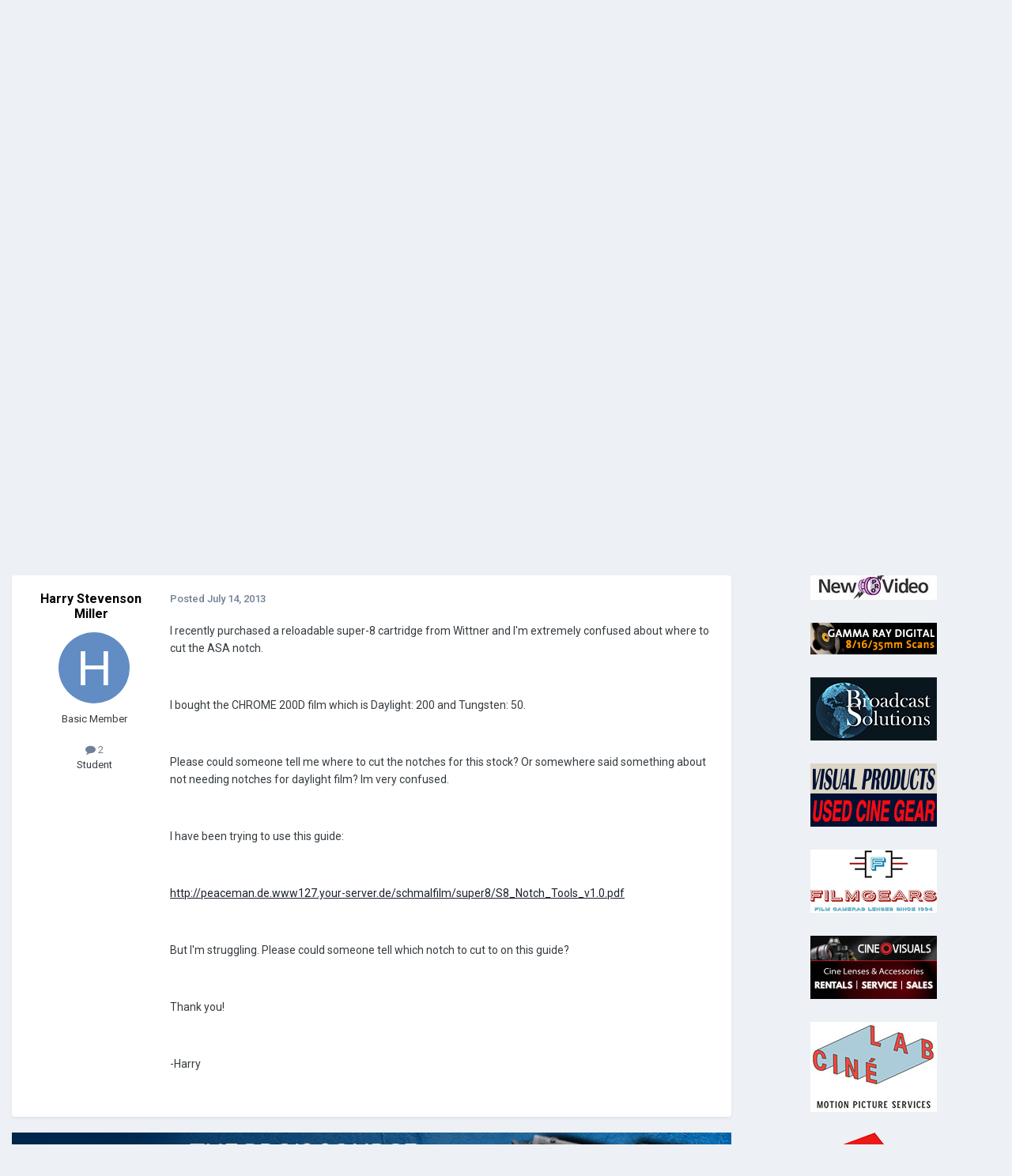

--- FILE ---
content_type: text/html;charset=UTF-8
request_url: https://cinematography.com/index.php?/forums/topic/60314-where-do-i-cut-the-asa-notches-on-a-super-8-cartridge-for-chrome-200d/
body_size: 17359
content:
<!DOCTYPE html>
<html lang="en-US" dir="ltr">
	<head>
		<meta charset="utf-8">
        
		<title>Where do I cut the ASA notches on a super 8 cartridge for CHROME 200D? - Super-8 - Cinematography.com</title>
		
			<!-- Global site tag (gtag.js) - Google Analytics -->
<script async src="https://www.googletagmanager.com/gtag/js?id=G-P2SX6F5DKR"></script>
<script>
  window.dataLayer = window.dataLayer || [];
  function gtag(){dataLayer.push(arguments);}
  gtag('js', new Date());

  gtag('config', 'G-P2SX6F5DKR');
</script>

		
		
		
		

	<meta name="viewport" content="width=device-width, initial-scale=1">


	
	
		<meta property="og:image" content="https://cinematography.com/uploads/monthly_2022_04/123589108_CINEFBLOGO.png.fcd986fba89f0634cb056906b706091b.png">
	


	<meta name="twitter:card" content="summary_large_image" />




	
		
			
				<meta property="og:title" content="Where do I cut the ASA notches on a super 8 cartridge for CHROME 200D?">
			
		
	

	
		
			
				<meta property="og:type" content="website">
			
		
	

	
		
			
				<meta property="og:url" content="https://cinematography.com/index.php?/forums/topic/60314-where-do-i-cut-the-asa-notches-on-a-super-8-cartridge-for-chrome-200d/">
			
		
	

	
		
			
				<meta name="description" content="I recently purchased a reloadable super-8 cartridge from Wittner and I&#039;m extremely confused about where to cut the ASA notch. I bought the CHROME 200D film which is Daylight: 200 and Tungsten: 50. Please could someone tell me where to cut the notches for this stock? Or somewhere said something ab...">
			
		
	

	
		
			
				<meta property="og:description" content="I recently purchased a reloadable super-8 cartridge from Wittner and I&#039;m extremely confused about where to cut the ASA notch. I bought the CHROME 200D film which is Daylight: 200 and Tungsten: 50. Please could someone tell me where to cut the notches for this stock? Or somewhere said something ab...">
			
		
	

	
		
			
				<meta property="og:updated_time" content="2013-07-15T02:29:06Z">
			
		
	

	
		
			
				<meta name="keywords" content="asa, notches, notch, notching, super 8, super-8, cut, iso, help, chrome 200d">
			
		
	

	
		
			
				<meta property="og:site_name" content="Cinematography.com">
			
		
	

	
		
			
				<meta property="og:locale" content="en_US">
			
		
	


	
		<link rel="canonical" href="https://cinematography.com/index.php?/forums/topic/60314-where-do-i-cut-the-asa-notches-on-a-super-8-cartridge-for-chrome-200d/" />
	





<link rel="manifest" href="https://cinematography.com/index.php?/manifest.webmanifest/">
<meta name="msapplication-config" content="https://cinematography.com/index.php?/browserconfig.xml/">
<meta name="msapplication-starturl" content="/">
<meta name="application-name" content="Cinematography.com">
<meta name="apple-mobile-web-app-title" content="Cinematography.com">

	<meta name="theme-color" content="#1e4970">






	

	
		
			<link rel="icon" sizes="36x36" href="https://cinematography.com/uploads/monthly_2022_04/android-chrome-36x36.png?v=1724018848">
		
	

	
		
			<link rel="icon" sizes="48x48" href="https://cinematography.com/uploads/monthly_2022_04/android-chrome-48x48.png?v=1724018848">
		
	

	
		
			<link rel="icon" sizes="72x72" href="https://cinematography.com/uploads/monthly_2022_04/android-chrome-72x72.png?v=1724018848">
		
	

	
		
			<link rel="icon" sizes="96x96" href="https://cinematography.com/uploads/monthly_2022_04/android-chrome-96x96.png?v=1724018848">
		
	

	
		
			<link rel="icon" sizes="144x144" href="https://cinematography.com/uploads/monthly_2022_04/android-chrome-144x144.png?v=1724018848">
		
	

	
		
			<link rel="icon" sizes="192x192" href="https://cinematography.com/uploads/monthly_2022_04/android-chrome-192x192.png?v=1724018848">
		
	

	
		
			<link rel="icon" sizes="256x256" href="https://cinematography.com/uploads/monthly_2022_04/android-chrome-256x256.png?v=1724018848">
		
	

	
		
			<link rel="icon" sizes="384x384" href="https://cinematography.com/uploads/monthly_2022_04/android-chrome-384x384.png?v=1724018848">
		
	

	
		
			<link rel="icon" sizes="512x512" href="https://cinematography.com/uploads/monthly_2022_04/android-chrome-512x512.png?v=1724018848">
		
	

	
		
			<meta name="msapplication-square70x70logo" content="https://cinematography.com/uploads/monthly_2022_04/msapplication-square70x70logo.png?v=1724018848"/>
		
	

	
		
			<meta name="msapplication-TileImage" content="https://cinematography.com/uploads/monthly_2022_04/msapplication-TileImage.png?v=1724018848"/>
		
	

	
		
			<meta name="msapplication-square150x150logo" content="https://cinematography.com/uploads/monthly_2022_04/msapplication-square150x150logo.png?v=1724018848"/>
		
	

	
		
			<meta name="msapplication-wide310x150logo" content="https://cinematography.com/uploads/monthly_2022_04/msapplication-wide310x150logo.png?v=1724018848"/>
		
	

	
		
			<meta name="msapplication-square310x310logo" content="https://cinematography.com/uploads/monthly_2022_04/msapplication-square310x310logo.png?v=1724018848"/>
		
	

	
		
			
				<link rel="apple-touch-icon" href="https://cinematography.com/uploads/monthly_2022_04/apple-touch-icon-57x57.png?v=1724018848">
			
		
	

	
		
			
				<link rel="apple-touch-icon" sizes="60x60" href="https://cinematography.com/uploads/monthly_2022_04/apple-touch-icon-60x60.png?v=1724018848">
			
		
	

	
		
			
				<link rel="apple-touch-icon" sizes="72x72" href="https://cinematography.com/uploads/monthly_2022_04/apple-touch-icon-72x72.png?v=1724018848">
			
		
	

	
		
			
				<link rel="apple-touch-icon" sizes="76x76" href="https://cinematography.com/uploads/monthly_2022_04/apple-touch-icon-76x76.png?v=1724018848">
			
		
	

	
		
			
				<link rel="apple-touch-icon" sizes="114x114" href="https://cinematography.com/uploads/monthly_2022_04/apple-touch-icon-114x114.png?v=1724018848">
			
		
	

	
		
			
				<link rel="apple-touch-icon" sizes="120x120" href="https://cinematography.com/uploads/monthly_2022_04/apple-touch-icon-120x120.png?v=1724018848">
			
		
	

	
		
			
				<link rel="apple-touch-icon" sizes="144x144" href="https://cinematography.com/uploads/monthly_2022_04/apple-touch-icon-144x144.png?v=1724018848">
			
		
	

	
		
			
				<link rel="apple-touch-icon" sizes="152x152" href="https://cinematography.com/uploads/monthly_2022_04/apple-touch-icon-152x152.png?v=1724018848">
			
		
	

	
		
			
				<link rel="apple-touch-icon" sizes="180x180" href="https://cinematography.com/uploads/monthly_2022_04/apple-touch-icon-180x180.png?v=1724018848">
			
		
	





<link rel="preload" href="//cinematography.com/applications/core/interface/font/fontawesome-webfont.woff2?v=4.7.0" as="font" crossorigin="anonymous">
		


	<link rel="preconnect" href="https://fonts.googleapis.com">
	<link rel="preconnect" href="https://fonts.gstatic.com" crossorigin>
	
		<link href="https://fonts.googleapis.com/css2?family=Roboto:wght@300;400;500;600;700&display=swap" rel="stylesheet">
	



	<link rel='stylesheet' href='https://cinematography.com/uploads/css_built_1/341e4a57816af3ba440d891ca87450ff_framework.css?v=1969dc85831750886235' media='all'>

	<link rel='stylesheet' href='https://cinematography.com/uploads/css_built_1/05e81b71abe4f22d6eb8d1a929494829_responsive.css?v=1969dc85831750886235' media='all'>

	<link rel='stylesheet' href='https://cinematography.com/uploads/css_built_1/90eb5adf50a8c640f633d47fd7eb1778_core.css?v=1969dc85831750886235' media='all'>

	<link rel='stylesheet' href='https://cinematography.com/uploads/css_built_1/5a0da001ccc2200dc5625c3f3934497d_core_responsive.css?v=1969dc85831750886235' media='all'>

	<link rel='stylesheet' href='https://cinematography.com/uploads/css_built_1/62e269ced0fdab7e30e026f1d30ae516_forums.css?v=1969dc85831750886235' media='all'>

	<link rel='stylesheet' href='https://cinematography.com/uploads/css_built_1/76e62c573090645fb99a15a363d8620e_forums_responsive.css?v=1969dc85831750886235' media='all'>

	<link rel='stylesheet' href='https://cinematography.com/uploads/css_built_1/ebdea0c6a7dab6d37900b9190d3ac77b_topics.css?v=1969dc85831750886235' media='all'>





<link rel='stylesheet' href='https://cinematography.com/uploads/css_built_1/258adbb6e4f3e83cd3b355f84e3fa002_custom.css?v=1969dc85831750886235' media='all'>




		
		

	
	<link rel='shortcut icon' href='https://cinematography.com/uploads/monthly_2020_12/favicon.ico' type="image/x-icon">

	</head>
	<body class='ipsApp ipsApp_front ipsJS_none ipsClearfix' data-controller='core.front.core.app' data-message="" data-pageApp='forums' data-pageLocation='front' data-pageModule='forums' data-pageController='topic' data-pageID='60314'  >
		
        

        

		<a href='#ipsLayout_mainArea' class='ipsHide' title='Go to main content on this page' accesskey='m'>Jump to content</a>
		





		<div id='ipsLayout_header' class='ipsClearfix'>
			<header>
				<div class='ipsLayout_container'>
					


<a href='https://cinematography.com/' id='elLogo' accesskey='1'><img src="https://cinematography.com/uploads/monthly_2020_12/cine-forum-logo.png.7ec808cab1f0e8e4c3818e62c6aef15b.png" alt='Cinematography.com'></a>

					
						

	<ul id='elUserNav' class='ipsList_inline cSignedOut ipsResponsive_showDesktop'>
		
        
		
        
        
            
            <li id='elSignInLink'>
                <a href='https://cinematography.com/index.php?/login/' data-ipsMenu-closeOnClick="false" data-ipsMenu id='elUserSignIn'>
                    Existing user? Sign In &nbsp;<i class='fa fa-caret-down'></i>
                </a>
                
<div id='elUserSignIn_menu' class='ipsMenu ipsMenu_auto ipsHide'>
	<form accept-charset='utf-8' method='post' action='https://cinematography.com/index.php?/login/'>
		<input type="hidden" name="csrfKey" value="1bbfaf38314527e48e108154dc427b1a">
		<input type="hidden" name="ref" value="aHR0cHM6Ly9jaW5lbWF0b2dyYXBoeS5jb20vaW5kZXgucGhwPy9mb3J1bXMvdG9waWMvNjAzMTQtd2hlcmUtZG8taS1jdXQtdGhlLWFzYS1ub3RjaGVzLW9uLWEtc3VwZXItOC1jYXJ0cmlkZ2UtZm9yLWNocm9tZS0yMDBkLw==">
		<div data-role="loginForm">
			
			
			
				
<div class="ipsPad ipsForm ipsForm_vertical">
	<h4 class="ipsType_sectionHead">Sign In</h4>
	<br><br>
	<ul class='ipsList_reset'>
		<li class="ipsFieldRow ipsFieldRow_noLabel ipsFieldRow_fullWidth">
			
			
				<input type="text" placeholder="Your Real Full Name" name="auth" autocomplete="username">
			
		</li>
		<li class="ipsFieldRow ipsFieldRow_noLabel ipsFieldRow_fullWidth">
			<input type="password" placeholder="Password" name="password" autocomplete="current-password">
		</li>
		<li class="ipsFieldRow ipsFieldRow_checkbox ipsClearfix">
			<span class="ipsCustomInput">
				<input type="checkbox" name="remember_me" id="remember_me_checkbox" value="1" checked aria-checked="true">
				<span></span>
			</span>
			<div class="ipsFieldRow_content">
				<label class="ipsFieldRow_label" for="remember_me_checkbox">Remember me</label>
				<span class="ipsFieldRow_desc">Not recommended on shared computers</span>
			</div>
		</li>
		<li class="ipsFieldRow ipsFieldRow_fullWidth">
			<button type="submit" name="_processLogin" value="usernamepassword" class="ipsButton ipsButton_primary ipsButton_small" id="elSignIn_submit">Sign In</button>
			
				<p class="ipsType_right ipsType_small">
					
						<a href='https://cinematography.com/index.php?/lostpassword/' data-ipsDialog data-ipsDialog-title='Forgot your password?'>
					
					Forgot your password?</a>
				</p>
			
		</li>
	</ul>
</div>
			
		</div>
	</form>
</div>
            </li>
            
        
		
			<li>
				
					<a href='https://cinematography.com/index.php?/register/'  id='elRegisterButton' class='ipsButton ipsButton_normal ipsButton_primary'>Create Account</a>
				
			</li>
		
	</ul>

						
<ul class='ipsMobileHamburger ipsList_reset ipsResponsive_hideDesktop'>
	<li data-ipsDrawer data-ipsDrawer-drawerElem='#elMobileDrawer'>
		<a href='#' >
			
			
				
			
			
			
			<i class='fa fa-navicon'></i>
		</a>
	</li>
</ul>
					
				</div>
			</header>
			

	<nav data-controller='core.front.core.navBar' class=' ipsResponsive_showDesktop'>
		<div class='ipsNavBar_primary ipsLayout_container '>
			<ul data-role="primaryNavBar" class='ipsClearfix'>
				


	
		
		
			
		
		<li class='ipsNavBar_active' data-active id='elNavSecondary_1' data-role="navBarItem" data-navApp="core" data-navExt="CustomItem">
			
			
				<a href="https://cinematography.com"  data-navItem-id="1" data-navDefault>
					Browse<span class='ipsNavBar_active__identifier'></span>
				</a>
			
			
				<ul class='ipsNavBar_secondary ' data-role='secondaryNavBar'>
					


	
		
		
		<li  id='elNavSecondary_12' data-role="navBarItem" data-navApp="cms" data-navExt="Pages">
			
			
				<a href="https://cinematography.com"  data-navItem-id="12" >
					Home<span class='ipsNavBar_active__identifier'></span>
				</a>
			
			
		</li>
	
	

	
	

	
		
		
			
		
		<li class='ipsNavBar_active' data-active id='elNavSecondary_10' data-role="navBarItem" data-navApp="forums" data-navExt="Forums">
			
			
				<a href="https://cinematography.com/index.php?/forums/"  data-navItem-id="10" data-navDefault>
					Forums<span class='ipsNavBar_active__identifier'></span>
				</a>
			
			
		</li>
	
	

	
		
		
		<li  id='elNavSecondary_17' data-role="navBarItem" data-navApp="core" data-navExt="CustomItem">
			
			
				<a href="https://cinematography.com/index.php?/forums/forum/15-cine-marketplace/"  data-navItem-id="17" >
					Marketplace<span class='ipsNavBar_active__identifier'></span>
				</a>
			
			
		</li>
	
	

	
		
		
		<li  id='elNavSecondary_19' data-role="navBarItem" data-navApp="core" data-navExt="CustomItem">
			
			
				<a href="https://cinematography.com/index.php?/forums/forum/107-books-for-the-cinematographer/"  data-navItem-id="19" >
					Books<span class='ipsNavBar_active__identifier'></span>
				</a>
			
			
		</li>
	
	

	
		
		
		<li  id='elNavSecondary_13' data-role="navBarItem" data-navApp="core" data-navExt="Guidelines">
			
			
				<a href="https://cinematography.com/index.php?/guidelines/"  data-navItem-id="13" >
					Guidelines<span class='ipsNavBar_active__identifier'></span>
				</a>
			
			
		</li>
	
	

	
		
		
		<li  id='elNavSecondary_15' data-role="navBarItem" data-navApp="core" data-navExt="OnlineUsers">
			
			
				<a href="https://cinematography.com/index.php?/online/"  data-navItem-id="15" >
					Online Users<span class='ipsNavBar_active__identifier'></span>
				</a>
			
			
		</li>
	
	

	
		
		
		<li  id='elNavSecondary_20' data-role="navBarItem" data-navApp="core" data-navExt="CustomItem">
			
			
				<a href="https://cinematography.com/index.php?/forums/topic/61341-premium-membership-upgrade/"  data-navItem-id="20" >
					Premium Membership<span class='ipsNavBar_active__identifier'></span>
				</a>
			
			
		</li>
	
	

					<li class='ipsHide' id='elNavigationMore_1' data-role='navMore'>
						<a href='#' data-ipsMenu data-ipsMenu-appendTo='#elNavigationMore_1' id='elNavigationMore_1_dropdown'>More <i class='fa fa-caret-down'></i></a>
						<ul class='ipsHide ipsMenu ipsMenu_auto' id='elNavigationMore_1_dropdown_menu' data-role='moreDropdown'></ul>
					</li>
				</ul>
			
		</li>
	
	

	
		
		
		<li  id='elNavSecondary_2' data-role="navBarItem" data-navApp="core" data-navExt="CustomItem">
			
			
				<a href="https://cinematography.com/index.php?/discover/"  data-navItem-id="2" >
					Activity<span class='ipsNavBar_active__identifier'></span>
				</a>
			
			
				<ul class='ipsNavBar_secondary ipsHide' data-role='secondaryNavBar'>
					


	
		
		
		<li  id='elNavSecondary_4' data-role="navBarItem" data-navApp="core" data-navExt="AllActivity">
			
			
				<a href="https://cinematography.com/index.php?/discover/"  data-navItem-id="4" >
					All Activity<span class='ipsNavBar_active__identifier'></span>
				</a>
			
			
		</li>
	
	

	
	

	
	

	
	

	
		
		
		<li  id='elNavSecondary_8' data-role="navBarItem" data-navApp="core" data-navExt="Search">
			
			
				<a href="https://cinematography.com/index.php?/search/"  data-navItem-id="8" >
					Search<span class='ipsNavBar_active__identifier'></span>
				</a>
			
			
		</li>
	
	

	
		
		
		<li  id='elNavSecondary_9' data-role="navBarItem" data-navApp="core" data-navExt="Promoted">
			
			
				<a href="https://cinematography.com/index.php?/ourpicks/"  data-navItem-id="9" >
					Our Picks<span class='ipsNavBar_active__identifier'></span>
				</a>
			
			
		</li>
	
	

					<li class='ipsHide' id='elNavigationMore_2' data-role='navMore'>
						<a href='#' data-ipsMenu data-ipsMenu-appendTo='#elNavigationMore_2' id='elNavigationMore_2_dropdown'>More <i class='fa fa-caret-down'></i></a>
						<ul class='ipsHide ipsMenu ipsMenu_auto' id='elNavigationMore_2_dropdown_menu' data-role='moreDropdown'></ul>
					</li>
				</ul>
			
		</li>
	
	

	
		
		
		<li  id='elNavSecondary_23' data-role="navBarItem" data-navApp="core" data-navExt="Menu">
			
			
				<a href="#" id="elNavigation_23" data-ipsMenu data-ipsMenu-appendTo='#elNavSecondary_23' data-ipsMenu-activeClass='ipsNavActive_menu' data-navItem-id="23" >
					Camera Systems <i class="fa fa-caret-down"></i><span class='ipsNavBar_active__identifier'></span>
				</a>
				<ul id="elNavigation_23_menu" class="ipsMenu ipsMenu_auto ipsHide">
					

	
		
			<li class='ipsMenu_item' >
				<a href='https://cinematography.com/index.php?/forums/forum/55-arri/' >
					Arri
				</a>
			</li>
		
	

	
		
			<li class='ipsMenu_item' >
				<a href='https://cinematography.com/index.php?/forums/forum/118-bell-howell/' >
					Bell & Howell
				</a>
			</li>
		
	

	
		
			<li class='ipsMenu_item' >
				<a href='https://cinematography.com/index.php?/forums/forum/78-bolex/' >
					Bolex
				</a>
			</li>
		
	

	
		
			<li class='ipsMenu_item' >
				<a href='https://cinematography.com/index.php?/forums/forum/113-blackmagic-design/' >
					Blackmagic Design
				</a>
			</li>
		
	

	
		
			<li class='ipsMenu_item' >
				<a href='https://cinematography.com/index.php?/forums/forum/63-canon/' >
					Canon
				</a>
			</li>
		
	

	
		
			<li class='ipsMenu_item' >
				<a href='https://cinematography.com/index.php?/forums/forum/77-cinema-products/' >
					Cinema Products
				</a>
			</li>
		
	

	
		
			<li class='ipsMenu_item' >
				<a href='https://cinematography.com/index.php?/forums/forum/94-dalsa/' >
					Dalsa
				</a>
			</li>
		
	

	
		
			<li class='ipsMenu_item' >
				<a href='https://cinematography.com/index.php?/forums/forum/76-eclair/' >
					Eclair
				</a>
			</li>
		
	

	
		
			<li class='ipsMenu_item' >
				<a href='https://cinematography.com/index.php?/forums/forum/121-imax/' >
					IMAX
				</a>
			</li>
		
	

	
		
			<li class='ipsMenu_item' >
				<a href='https://cinematography.com/index.php?/forums/forum/106-mitchell/' >
					Mitchell
				</a>
			</li>
		
	

	
		
			<li class='ipsMenu_item' >
				<a href='https://cinematography.com/index.php?/forums/forum/81-panavision/' >
					Panasonic
				</a>
			</li>
		
	

	
		
			<li class='ipsMenu_item' >
				<a href='https://cinematography.com/index.php?/forums/forum/81-panavision/' >
					Panavision
				</a>
			</li>
		
	

	
		
			<li class='ipsMenu_item' >
				<a href='https://cinematography.com/index.php?/forums/forum/65-red/' >
					RED
				</a>
			</li>
		
	

	
		
			<li class='ipsMenu_item' >
				<a href='https://cinematography.com/index.php?/forums/forum/50-sony/' >
					Sony
				</a>
			</li>
		
	

	
		
			<li class='ipsMenu_item' >
				<a href='https://cinematography.com/index.php?/forums/forum/61-russian-gear/' >
					USSR
				</a>
			</li>
		
	

	
		
			<li class='ipsMenu_item' >
				<a href='https://cinematography.com/index.php?/forums/forum/40-jvc-hd/' >
					JVC
				</a>
			</li>
		
	

	
		
			<li class='ipsMenu_item' >
				<a href='https://cinematography.com/index.php?/forums/forum/31-super-8/' >
					Super-8
				</a>
			</li>
		
	

	
		
			<li class='ipsMenu_item' >
				<a href='https://cinematography.com/index.php?/forums/forum/6-16mm/' >
					16mm
				</a>
			</li>
		
	

	
		
			<li class='ipsMenu_item' >
				<a href='https://cinematography.com/index.php?/forums/forum/7-35mm/' >
					35mm
				</a>
			</li>
		
	

				</ul>
			
			
		</li>
	
	

				<li class='ipsHide' id='elNavigationMore' data-role='navMore'>
					<a href='#' data-ipsMenu data-ipsMenu-appendTo='#elNavigationMore' id='elNavigationMore_dropdown'>More</a>
					<ul class='ipsNavBar_secondary ipsHide' data-role='secondaryNavBar'>
						<li class='ipsHide' id='elNavigationMore_more' data-role='navMore'>
							<a href='#' data-ipsMenu data-ipsMenu-appendTo='#elNavigationMore_more' id='elNavigationMore_more_dropdown'>More <i class='fa fa-caret-down'></i></a>
							<ul class='ipsHide ipsMenu ipsMenu_auto' id='elNavigationMore_more_dropdown_menu' data-role='moreDropdown'></ul>
						</li>
					</ul>
				</li>
			</ul>
			

	<div id="elSearchWrapper">
		<div id='elSearch' data-controller="core.front.core.quickSearch">
			<form accept-charset='utf-8' action='//cinematography.com/index.php?/search/&amp;do=quicksearch' method='post'>
                <input type='search' id='elSearchField' placeholder='Search...' name='q' autocomplete='off' aria-label='Search'>
                <details class='cSearchFilter'>
                    <summary class='cSearchFilter__text'></summary>
                    <ul class='cSearchFilter__menu'>
                        
                        <li><label><input type="radio" name="type" value="all" ><span class='cSearchFilter__menuText'>Everywhere</span></label></li>
                        
                            
                                <li><label><input type="radio" name="type" value='contextual_{&quot;type&quot;:&quot;forums_topic&quot;,&quot;nodes&quot;:31}' checked><span class='cSearchFilter__menuText'>This Forum</span></label></li>
                            
                                <li><label><input type="radio" name="type" value='contextual_{&quot;type&quot;:&quot;forums_topic&quot;,&quot;item&quot;:60314}' checked><span class='cSearchFilter__menuText'>This Topic</span></label></li>
                            
                        
                        
                            <li><label><input type="radio" name="type" value="core_statuses_status"><span class='cSearchFilter__menuText'>Status Updates</span></label></li>
                        
                            <li><label><input type="radio" name="type" value="forums_topic"><span class='cSearchFilter__menuText'>Topics</span></label></li>
                        
                            <li><label><input type="radio" name="type" value="cms_pages_pageitem"><span class='cSearchFilter__menuText'>Pages</span></label></li>
                        
                            <li><label><input type="radio" name="type" value="core_members"><span class='cSearchFilter__menuText'>Members</span></label></li>
                        
                    </ul>
                </details>
				<button class='cSearchSubmit' type="submit" aria-label='Search'><i class="fa fa-search"></i></button>
			</form>
		</div>
	</div>

		</div>
	</nav>

			
<ul id='elMobileNav' class='ipsResponsive_hideDesktop' data-controller='core.front.core.mobileNav'>
	
		
			
			
				
				
			
				
				
			
				
				
			
				
					<li id='elMobileBreadcrumb'>
						<a href='https://cinematography.com/index.php?/forums/forum/31-super-8/'>
							<span>Super-8</span>
						</a>
					</li>
				
				
			
				
				
			
		
	
	
	
	<li >
		<a data-action="defaultStream" href='https://cinematography.com/index.php?/discover/'><i class="fa fa-newspaper-o" aria-hidden="true"></i></a>
	</li>

	

	
		<li class='ipsJS_show'>
			<a href='https://cinematography.com/index.php?/search/'><i class='fa fa-search'></i></a>
		</li>
	
</ul>
		</div>
		<main id='ipsLayout_body' class='ipsLayout_container'>
			<div id='ipsLayout_contentArea'>
				<div id='ipsLayout_contentWrapper'>
					
<nav class='ipsBreadcrumb ipsBreadcrumb_top ipsFaded_withHover'>
	

	<ul class='ipsList_inline ipsPos_right'>
		
		<li >
			<a data-action="defaultStream" class='ipsType_light '  href='https://cinematography.com/index.php?/discover/'><i class="fa fa-newspaper-o" aria-hidden="true"></i> <span>All Activity</span></a>
		</li>
		
	</ul>

	<ul data-role="breadcrumbList">
		<li>
			<a title="Home" href='https://cinematography.com/'>
				<span>Home <i class='fa fa-angle-right'></i></span>
			</a>
		</li>
		
		
			<li>
				
					<a href='https://cinematography.com/index.php?/forums/'>
						<span>Forums <i class='fa fa-angle-right' aria-hidden="true"></i></span>
					</a>
				
			</li>
		
			<li>
				
					<a href='https://cinematography.com/index.php?/forums/forum/35-cinematography-forums/'>
						<span>Cinematography Forums <i class='fa fa-angle-right' aria-hidden="true"></i></span>
					</a>
				
			</li>
		
			<li>
				
					<a href='https://cinematography.com/index.php?/forums/forum/98-cameras-systems-and-formats/'>
						<span>Cameras Systems and Formats <i class='fa fa-angle-right' aria-hidden="true"></i></span>
					</a>
				
			</li>
		
			<li>
				
					<a href='https://cinematography.com/index.php?/forums/forum/31-super-8/'>
						<span>Super-8 <i class='fa fa-angle-right' aria-hidden="true"></i></span>
					</a>
				
			</li>
		
			<li>
				
					Where do I cut the ASA notches on a super 8 cartridge for CHROME 200D?
				
			</li>
		
	</ul>
</nav>
					
					<div id='ipsLayout_mainArea'>
						
						
						
						

	




						



<div class="ipsPageHeader ipsResponsive_pull ipsBox ipsPadding sm:ipsPadding:half ipsMargin_bottom">
		
	
	<div class="ipsFlex ipsFlex-ai:center ipsFlex-fw:wrap ipsGap:4">
		<div class="ipsFlex-flex:11">
			<h1 class="ipsType_pageTitle ipsContained_container">
				

				
				
					<span class="ipsType_break ipsContained">
						<span>Where do I cut the ASA notches on a super 8 cartridge for CHROME 200D?</span>
					</span>
				
			</h1>
			
			
				


	
		<ul class='ipsTags ipsList_inline ' >
			
				
					

<li >
	
	<a href="https://cinematography.com/index.php?/search/&amp;tags=asa" class='ipsTag' title="Find other content tagged with 'asa'" rel="tag" data-tag-label="asa"><span>asa</span></a>
	
</li>
				
					

<li >
	
	<a href="https://cinematography.com/index.php?/search/&amp;tags=notches" class='ipsTag' title="Find other content tagged with 'notches'" rel="tag" data-tag-label="notches"><span>notches</span></a>
	
</li>
				
					

<li >
	
	<a href="https://cinematography.com/index.php?/search/&amp;tags=notch" class='ipsTag' title="Find other content tagged with 'notch'" rel="tag" data-tag-label="notch"><span>notch</span></a>
	
</li>
				
					

<li >
	
	<a href="https://cinematography.com/index.php?/search/&amp;tags=notching" class='ipsTag' title="Find other content tagged with 'notching'" rel="tag" data-tag-label="notching"><span>notching</span></a>
	
</li>
				
					

<li >
	
	<a href="https://cinematography.com/index.php?/search/&amp;tags=super%208" class='ipsTag' title="Find other content tagged with 'super 8'" rel="tag" data-tag-label="super 8"><span>super 8</span></a>
	
</li>
				
					

<li >
	
	<a href="https://cinematography.com/index.php?/search/&amp;tags=super-8" class='ipsTag' title="Find other content tagged with 'super-8'" rel="tag" data-tag-label="super-8"><span>super-8</span></a>
	
</li>
				
					

<li >
	
	<a href="https://cinematography.com/index.php?/search/&amp;tags=cut" class='ipsTag' title="Find other content tagged with 'cut'" rel="tag" data-tag-label="cut"><span>cut</span></a>
	
</li>
				
					

<li >
	
	<a href="https://cinematography.com/index.php?/search/&amp;tags=iso" class='ipsTag' title="Find other content tagged with 'iso'" rel="tag" data-tag-label="iso"><span>iso</span></a>
	
</li>
				
					

<li >
	
	<a href="https://cinematography.com/index.php?/search/&amp;tags=help" class='ipsTag' title="Find other content tagged with 'help'" rel="tag" data-tag-label="help"><span>help</span></a>
	
</li>
				
					

<li >
	
	<a href="https://cinematography.com/index.php?/search/&amp;tags=chrome%20200d" class='ipsTag' title="Find other content tagged with 'chrome 200d'" rel="tag" data-tag-label="chrome 200d"><span>chrome 200d</span></a>
	
</li>
				
			
			
		</ul>
		
	

			
		</div>
		
	</div>
	<hr class="ipsHr">
	<div class="ipsPageHeader__meta ipsFlex ipsFlex-jc:between ipsFlex-ai:center ipsFlex-fw:wrap ipsGap:3">
		<div class="ipsFlex-flex:11">
			<div class="ipsPhotoPanel ipsPhotoPanel_mini ipsPhotoPanel_notPhone ipsClearfix">
				


	<a href="https://cinematography.com/index.php?/profile/62043-harry-stevenson-miller/" rel="nofollow" data-ipsHover data-ipsHover-width="370" data-ipsHover-target="https://cinematography.com/index.php?/profile/62043-harry-stevenson-miller/&amp;do=hovercard" class="ipsUserPhoto ipsUserPhoto_mini" title="Go to Harry Stevenson Miller's profile">
		<img src='data:image/svg+xml,%3Csvg%20xmlns%3D%22http%3A%2F%2Fwww.w3.org%2F2000%2Fsvg%22%20viewBox%3D%220%200%201024%201024%22%20style%3D%22background%3A%23628cc4%22%3E%3Cg%3E%3Ctext%20text-anchor%3D%22middle%22%20dy%3D%22.35em%22%20x%3D%22512%22%20y%3D%22512%22%20fill%3D%22%23ffffff%22%20font-size%3D%22700%22%20font-family%3D%22-apple-system%2C%20BlinkMacSystemFont%2C%20Roboto%2C%20Helvetica%2C%20Arial%2C%20sans-serif%22%3EH%3C%2Ftext%3E%3C%2Fg%3E%3C%2Fsvg%3E' alt='Harry Stevenson Miller' loading="lazy">
	</a>

				<div>
					<p class="ipsType_reset ipsType_blendLinks">
						<span class="ipsType_normal">
						
							<strong>By 


<a href='https://cinematography.com/index.php?/profile/62043-harry-stevenson-miller/' rel="nofollow" data-ipsHover data-ipsHover-width='370' data-ipsHover-target='https://cinematography.com/index.php?/profile/62043-harry-stevenson-miller/&amp;do=hovercard&amp;referrer=https%253A%252F%252Fcinematography.com%252Findex.php%253F%252Fforums%252Ftopic%252F60314-where-do-i-cut-the-asa-notches-on-a-super-8-cartridge-for-chrome-200d%252F' title="Go to Harry Stevenson Miller's profile" class="ipsType_break">Harry Stevenson Miller</a></strong><br>
							<span class="ipsType_light"><time datetime='2013-07-14T19:31:31Z' title='07/14/2013 07:31  PM' data-short='12 yr'>July 14, 2013</time> in <a href="https://cinematography.com/index.php?/forums/forum/31-super-8/">Super-8</a></span>
						
						</span>
					</p>
				</div>
			</div>
		</div>
		
			<div class="ipsFlex-flex:01 ipsResponsive_hidePhone">
				<div class="ipsShareLinks">
					
						


    <a href='#elShareItem_1560159616_menu' id='elShareItem_1560159616' data-ipsMenu class='ipsShareButton ipsButton ipsButton_verySmall ipsButton_link ipsButton_link--light'>
        <span><i class='fa fa-share-alt'></i></span> &nbsp;Share
    </a>

    <div class='ipsPadding ipsMenu ipsMenu_normal ipsHide' id='elShareItem_1560159616_menu' data-controller="core.front.core.sharelink">
        
        
        <span data-ipsCopy data-ipsCopy-flashmessage>
            <a href="https://cinematography.com/index.php?/forums/topic/60314-where-do-i-cut-the-asa-notches-on-a-super-8-cartridge-for-chrome-200d/" class="ipsButton ipsButton_light ipsButton_small ipsButton_fullWidth" data-role="copyButton" data-clipboard-text="https://cinematography.com/index.php?/forums/topic/60314-where-do-i-cut-the-asa-notches-on-a-super-8-cartridge-for-chrome-200d/" data-ipstooltip title='Copy Link to Clipboard'><i class="fa fa-clone"></i> https://cinematography.com/index.php?/forums/topic/60314-where-do-i-cut-the-asa-notches-on-a-super-8-cartridge-for-chrome-200d/</a>
        </span>
        <ul class='ipsShareLinks ipsMargin_top:half'>
            
                <li>
<a href="https://bsky.app/intent/compose?text=Where+do+I+cut+the+ASA+notches+on+a+super+8+cartridge+for+CHROME+200D%3F%20-%20https%3A%2F%2Fcinematography.com%2Findex.php%3F%2Fforums%2Ftopic%2F60314-where-do-i-cut-the-asa-notches-on-a-super-8-cartridge-for-chrome-200d%2F" class="cShareLink cShareLink_bluesky" target="_blank" data-role="shareLink" title='Share on Bluesky' data-ipsTooltip rel='nofollow noopener'>
    <i class="fa fa-bluesky"></i>
</a></li>
            
                <li>
<a href="https://www.facebook.com/sharer/sharer.php?u=https%3A%2F%2Fcinematography.com%2Findex.php%3F%2Fforums%2Ftopic%2F60314-where-do-i-cut-the-asa-notches-on-a-super-8-cartridge-for-chrome-200d%2F" class="cShareLink cShareLink_facebook" target="_blank" data-role="shareLink" title='Share on Facebook' data-ipsTooltip rel='noopener nofollow'>
	<i class="fa fa-facebook"></i>
</a></li>
            
                <li>
<a href="https://www.reddit.com/submit?url=https%3A%2F%2Fcinematography.com%2Findex.php%3F%2Fforums%2Ftopic%2F60314-where-do-i-cut-the-asa-notches-on-a-super-8-cartridge-for-chrome-200d%2F&amp;title=Where+do+I+cut+the+ASA+notches+on+a+super+8+cartridge+for+CHROME+200D%3F" rel="nofollow noopener" class="cShareLink cShareLink_reddit" target="_blank" title='Share on Reddit' data-ipsTooltip>
	<i class="fa fa-reddit"></i>
</a></li>
            
        </ul>
        
            <hr class='ipsHr'>
            <button class='ipsHide ipsButton ipsButton_verySmall ipsButton_light ipsButton_fullWidth ipsMargin_top:half' data-controller='core.front.core.webshare' data-role='webShare' data-webShareTitle='Where do I cut the ASA notches on a super 8 cartridge for CHROME 200D?' data-webShareText='Where do I cut the ASA notches on a super 8 cartridge for CHROME 200D?' data-webShareUrl='https://cinematography.com/index.php?/forums/topic/60314-where-do-i-cut-the-asa-notches-on-a-super-8-cartridge-for-chrome-200d/'>More sharing options...</button>
        
    </div>

					
					
                    

					



					

<div data-followApp='forums' data-followArea='topic' data-followID='60314' data-controller='core.front.core.followButton'>
	

	<a href='https://cinematography.com/index.php?/login/' rel="nofollow" class="ipsFollow ipsPos_middle ipsButton ipsButton_light ipsButton_verySmall ipsButton_disabled" data-role="followButton" data-ipsTooltip title='Sign in to follow this'>
		<span>Followers</span>
		<span class='ipsCommentCount'>0</span>
	</a>

</div>
				</div>
			</div>
					
	</div>
	
	
</div>








<div class="ipsClearfix">
	<ul class="ipsToolList ipsToolList_horizontal ipsClearfix ipsSpacer_both ipsResponsive_hidePhone">
		
		
		
	</ul>
</div>

<div id="comments" data-controller="core.front.core.commentFeed,forums.front.topic.view, core.front.core.ignoredComments" data-autopoll data-baseurl="https://cinematography.com/index.php?/forums/topic/60314-where-do-i-cut-the-asa-notches-on-a-super-8-cartridge-for-chrome-200d/" data-lastpage data-feedid="topic-60314" class="cTopic ipsClear ipsSpacer_top">
	
			
	

	

<div data-controller='core.front.core.recommendedComments' data-url='https://cinematography.com/index.php?/forums/topic/60314-where-do-i-cut-the-asa-notches-on-a-super-8-cartridge-for-chrome-200d/&amp;recommended=comments' class='ipsRecommendedComments ipsHide'>
	<div data-role="recommendedComments">
		<h2 class='ipsType_sectionHead ipsType_large ipsType_bold ipsMargin_bottom'>Recommended Posts</h2>
		
	</div>
</div>
	
	<div id="elPostFeed" data-role="commentFeed" data-controller="core.front.core.moderation" >
		<form action="https://cinematography.com/index.php?/forums/topic/60314-where-do-i-cut-the-asa-notches-on-a-super-8-cartridge-for-chrome-200d/&amp;csrfKey=1bbfaf38314527e48e108154dc427b1a&amp;do=multimodComment" method="post" data-ipspageaction data-role="moderationTools">
			
			
				

					

					
					



<a id='findComment-391105'></a>
<a id='comment-391105'></a>
<article  id='elComment_391105' class='cPost ipsBox ipsResponsive_pull  ipsComment  ipsComment_parent ipsClearfix ipsClear ipsColumns ipsColumns_noSpacing ipsColumns_collapsePhone    '>
	

	

	<div class='cAuthorPane_mobile ipsResponsive_showPhone'>
		<div class='cAuthorPane_photo'>
			<div class='cAuthorPane_photoWrap'>
				


	<a href="https://cinematography.com/index.php?/profile/62043-harry-stevenson-miller/" rel="nofollow" data-ipsHover data-ipsHover-width="370" data-ipsHover-target="https://cinematography.com/index.php?/profile/62043-harry-stevenson-miller/&amp;do=hovercard" class="ipsUserPhoto ipsUserPhoto_large" title="Go to Harry Stevenson Miller's profile">
		<img src='data:image/svg+xml,%3Csvg%20xmlns%3D%22http%3A%2F%2Fwww.w3.org%2F2000%2Fsvg%22%20viewBox%3D%220%200%201024%201024%22%20style%3D%22background%3A%23628cc4%22%3E%3Cg%3E%3Ctext%20text-anchor%3D%22middle%22%20dy%3D%22.35em%22%20x%3D%22512%22%20y%3D%22512%22%20fill%3D%22%23ffffff%22%20font-size%3D%22700%22%20font-family%3D%22-apple-system%2C%20BlinkMacSystemFont%2C%20Roboto%2C%20Helvetica%2C%20Arial%2C%20sans-serif%22%3EH%3C%2Ftext%3E%3C%2Fg%3E%3C%2Fsvg%3E' alt='Harry Stevenson Miller' loading="lazy">
	</a>

				
				
			</div>
		</div>
		<div class='cAuthorPane_content'>
			<h3 class='ipsType_sectionHead cAuthorPane_author ipsType_break ipsType_blendLinks ipsFlex ipsFlex-ai:center'>
				


<a href='https://cinematography.com/index.php?/profile/62043-harry-stevenson-miller/' rel="nofollow" data-ipsHover data-ipsHover-width='370' data-ipsHover-target='https://cinematography.com/index.php?/profile/62043-harry-stevenson-miller/&amp;do=hovercard&amp;referrer=https%253A%252F%252Fcinematography.com%252Findex.php%253F%252Fforums%252Ftopic%252F60314-where-do-i-cut-the-asa-notches-on-a-super-8-cartridge-for-chrome-200d%252F' title="Go to Harry Stevenson Miller's profile" class="ipsType_break">Harry Stevenson Miller</a>
			</h3>
			<div class='ipsType_light ipsType_reset'>
			    <a href='https://cinematography.com/index.php?/forums/topic/60314-where-do-i-cut-the-asa-notches-on-a-super-8-cartridge-for-chrome-200d/#findComment-391105' rel="nofollow" class='ipsType_blendLinks'>Posted <time datetime='2013-07-14T19:31:31Z' title='07/14/2013 07:31  PM' data-short='12 yr'>July 14, 2013</time></a>
				
			</div>
		</div>
	</div>
	<aside class='ipsComment_author cAuthorPane ipsColumn ipsColumn_medium ipsResponsive_hidePhone'>
		<h3 class='ipsType_sectionHead cAuthorPane_author ipsType_blendLinks ipsType_break'><strong>


<a href='https://cinematography.com/index.php?/profile/62043-harry-stevenson-miller/' rel="nofollow" data-ipsHover data-ipsHover-width='370' data-ipsHover-target='https://cinematography.com/index.php?/profile/62043-harry-stevenson-miller/&amp;do=hovercard&amp;referrer=https%253A%252F%252Fcinematography.com%252Findex.php%253F%252Fforums%252Ftopic%252F60314-where-do-i-cut-the-asa-notches-on-a-super-8-cartridge-for-chrome-200d%252F' title="Go to Harry Stevenson Miller's profile" class="ipsType_break">Harry Stevenson Miller</a></strong>
			
		</h3>
		<ul class='cAuthorPane_info ipsList_reset'>
			<li data-role='photo' class='cAuthorPane_photo'>
				<div class='cAuthorPane_photoWrap'>
					


	<a href="https://cinematography.com/index.php?/profile/62043-harry-stevenson-miller/" rel="nofollow" data-ipsHover data-ipsHover-width="370" data-ipsHover-target="https://cinematography.com/index.php?/profile/62043-harry-stevenson-miller/&amp;do=hovercard" class="ipsUserPhoto ipsUserPhoto_large" title="Go to Harry Stevenson Miller's profile">
		<img src='data:image/svg+xml,%3Csvg%20xmlns%3D%22http%3A%2F%2Fwww.w3.org%2F2000%2Fsvg%22%20viewBox%3D%220%200%201024%201024%22%20style%3D%22background%3A%23628cc4%22%3E%3Cg%3E%3Ctext%20text-anchor%3D%22middle%22%20dy%3D%22.35em%22%20x%3D%22512%22%20y%3D%22512%22%20fill%3D%22%23ffffff%22%20font-size%3D%22700%22%20font-family%3D%22-apple-system%2C%20BlinkMacSystemFont%2C%20Roboto%2C%20Helvetica%2C%20Arial%2C%20sans-serif%22%3EH%3C%2Ftext%3E%3C%2Fg%3E%3C%2Fsvg%3E' alt='Harry Stevenson Miller' loading="lazy">
	</a>

					
					
				</div>
			</li>
			
				<li data-role='group'>Basic Member</li>
				
			
			
				<li data-role='stats' class='ipsMargin_top'>
					<ul class="ipsList_reset ipsType_light ipsFlex ipsFlex-ai:center ipsFlex-jc:center ipsGap_row:2 cAuthorPane_stats">
						<li>
							
								<a href="https://cinematography.com/index.php?/profile/62043-harry-stevenson-miller/content/" rel="nofollow" title="2 posts" data-ipsTooltip class="ipsType_blendLinks">
							
								<i class="fa fa-comment"></i> 2
							
								</a>
							
						</li>
						
					</ul>
				</li>
			
			
				

	
	<li data-role='custom-field' class='ipsResponsive_hidePhone ipsType_break'>
		
<span class='fc'>Student</span>
	</li>
	

			
		</ul>
	</aside>
	<div class='ipsColumn ipsColumn_fluid ipsMargin:none'>
		

<div id='comment-391105_wrap' data-controller='core.front.core.comment' data-commentApp='forums' data-commentType='forums' data-commentID="391105" data-quoteData='{&quot;userid&quot;:62043,&quot;username&quot;:&quot;Harry Stevenson Miller&quot;,&quot;timestamp&quot;:1373830291,&quot;contentapp&quot;:&quot;forums&quot;,&quot;contenttype&quot;:&quot;forums&quot;,&quot;contentid&quot;:60314,&quot;contentclass&quot;:&quot;forums_Topic&quot;,&quot;contentcommentid&quot;:391105}' class='ipsComment_content ipsType_medium'>

	<div class='ipsComment_meta ipsType_light ipsFlex ipsFlex-ai:center ipsFlex-jc:between ipsFlex-fd:row-reverse'>
		<div class='ipsType_light ipsType_reset ipsType_blendLinks ipsComment_toolWrap'>
			<div class='ipsResponsive_hidePhone ipsComment_badges'>
				<ul class='ipsList_reset ipsFlex ipsFlex-jc:end ipsFlex-fw:wrap ipsGap:2 ipsGap_row:1'>
					
					
					
					
					
				</ul>
			</div>
			<ul class='ipsList_reset ipsComment_tools'>
				<li>
					<a href='#elControls_391105_menu' class='ipsComment_ellipsis' id='elControls_391105' title='More options...' data-ipsMenu data-ipsMenu-appendTo='#comment-391105_wrap'><i class='fa fa-ellipsis-h'></i></a>
					<ul id='elControls_391105_menu' class='ipsMenu ipsMenu_narrow ipsHide'>
						
						
                        
						
						
						
							
								
							
							
							
							
							
							
						
					</ul>
				</li>
				
			</ul>
		</div>

		<div class='ipsType_reset ipsResponsive_hidePhone'>
		   
		   Posted <time datetime='2013-07-14T19:31:31Z' title='07/14/2013 07:31  PM' data-short='12 yr'>July 14, 2013</time>
		   
			
			<span class='ipsResponsive_hidePhone'>
				
				
			</span>
		</div>
	</div>

	

    

	<div class='cPost_contentWrap'>
		
		<div data-role='commentContent' class='ipsType_normal ipsType_richText ipsPadding_bottom ipsContained' data-controller='core.front.core.lightboxedImages'>
			
<p>I recently purchased a reloadable super-8 cartridge from Wittner and I'm extremely confused about where to cut the ASA notch.</p>
<p> </p>
<p>I bought the CHROME 200D film which is Daylight: 200 and Tungsten: 50.</p>
<p> </p>
<p>Please could someone tell me where to cut the notches for this stock? Or somewhere said something about not needing notches for daylight film? Im very confused. </p>
<p> </p>
<p>I have been trying to use this guide:</p>
<p> </p>
<p><a href="http://peaceman.de.www127.your-server.de/schmalfilm/super8/S8_Notch_Tools_v1.0.pdf" rel="external nofollow">http://peaceman.de.www127.your-server.de/schmalfilm/super8/S8_Notch_Tools_v1.0.pdf</a></p>
<p> </p>
<p>But I'm struggling. Please could someone tell which notch to cut to on this guide?</p>
<p> </p>
<p>Thank you!</p>
<p> </p>
<p>-Harry</p>
<p> </p>


			
		</div>

		

		
	</div>

	
    
</div>
	</div>
</article>
					
					
						

<div class='ips1969dc8583 ipsSpacer_both ipsSpacer_half'>
	<ul class='ipsList_inline ipsType_center ipsList_reset ipsList_noSpacing'>
		
		<li class='ips1969dc8583_large ipsResponsive_showDesktop ipsResponsive_inlineBlock ipsAreaBackground_light'>
			
				<a href='https://cinematography.com/index.php?app=core&amp;module=system&amp;controller=redirect&amp;do=advertisement&amp;ad=37&amp;key=f734c0333c878a183dd810c167f7c95855bfd3f93009c09f391103163130c248'  rel='nofollow noopener'>
			
				<img src='https://cinematography.com/uploads/monthly_2025_03/Adorama-Cinematography-Banner-v3.jpg.d29f380b332aa4c33cc1a5b590fcbe3b.jpg' alt="Adorama" class='ipsImage ipsContained'>
			
				</a>
			
		</li>
		
		<li class='ips1969dc8583_medium ipsResponsive_showTablet ipsResponsive_inlineBlock ipsAreaBackground_light'>
			
				<a href='https://cinematography.com/index.php?app=core&amp;module=system&amp;controller=redirect&amp;do=advertisement&amp;ad=37&amp;key=f734c0333c878a183dd810c167f7c95855bfd3f93009c09f391103163130c248'  rel='nofollow noopener'>
			
				<img src='https://cinematography.com/uploads/monthly_2025_03/Adorama-Cinematography-Banner-v3.jpg.d29f380b332aa4c33cc1a5b590fcbe3b.jpg' alt="Adorama" class='ipsImage ipsContained'>
			
				</a>
			
		</li>

		<li class='ips1969dc8583_small ipsResponsive_showPhone ipsResponsive_inlineBlock ipsAreaBackground_light'>
			
				<a href='https://cinematography.com/index.php?app=core&amp;module=system&amp;controller=redirect&amp;do=advertisement&amp;ad=37&amp;key=f734c0333c878a183dd810c167f7c95855bfd3f93009c09f391103163130c248'  rel='nofollow noopener'>
			
				<img src='https://cinematography.com/uploads/monthly_2025_03/Adorama-Cinematography-Banner-v3.jpg.d29f380b332aa4c33cc1a5b590fcbe3b.jpg' alt="Adorama" class='ipsImage ipsContained'>
			
				</a>
			
		</li>
		
	</ul>
	
</div>

					
					
				

					

					
					



<a id='findComment-391106'></a>
<a id='comment-391106'></a>
<article  id='elComment_391106' class='cPost ipsBox ipsResponsive_pull  ipsComment  ipsComment_parent ipsClearfix ipsClear ipsColumns ipsColumns_noSpacing ipsColumns_collapsePhone    '>
	

	

	<div class='cAuthorPane_mobile ipsResponsive_showPhone'>
		<div class='cAuthorPane_photo'>
			<div class='cAuthorPane_photoWrap'>
				


	<a href="https://cinematography.com/index.php?/profile/61355-joerg-polzfusz/" rel="nofollow" data-ipsHover data-ipsHover-width="370" data-ipsHover-target="https://cinematography.com/index.php?/profile/61355-joerg-polzfusz/&amp;do=hovercard" class="ipsUserPhoto ipsUserPhoto_large" title="Go to Joerg Polzfusz's profile">
		<img src='https://cinematography.com/uploads/monthly_2022_11/37CB00A2-BDF2-448A-8A13-A8C359E5A8A3.thumb.jpeg.63e70e97478cef4af3fd73b808ef540c.jpeg' alt='Joerg Polzfusz' loading="lazy">
	</a>

				
				
			</div>
		</div>
		<div class='cAuthorPane_content'>
			<h3 class='ipsType_sectionHead cAuthorPane_author ipsType_break ipsType_blendLinks ipsFlex ipsFlex-ai:center'>
				


<a href='https://cinematography.com/index.php?/profile/61355-joerg-polzfusz/' rel="nofollow" data-ipsHover data-ipsHover-width='370' data-ipsHover-target='https://cinematography.com/index.php?/profile/61355-joerg-polzfusz/&amp;do=hovercard&amp;referrer=https%253A%252F%252Fcinematography.com%252Findex.php%253F%252Fforums%252Ftopic%252F60314-where-do-i-cut-the-asa-notches-on-a-super-8-cartridge-for-chrome-200d%252F' title="Go to Joerg Polzfusz's profile" class="ipsType_break">Joerg Polzfusz</a>
			</h3>
			<div class='ipsType_light ipsType_reset'>
			    <a href='https://cinematography.com/index.php?/forums/topic/60314-where-do-i-cut-the-asa-notches-on-a-super-8-cartridge-for-chrome-200d/#findComment-391106' rel="nofollow" class='ipsType_blendLinks'>Posted <time datetime='2013-07-14T19:46:51Z' title='07/14/2013 07:46  PM' data-short='12 yr'>July 14, 2013</time></a>
				
			</div>
		</div>
	</div>
	<aside class='ipsComment_author cAuthorPane ipsColumn ipsColumn_medium ipsResponsive_hidePhone'>
		<h3 class='ipsType_sectionHead cAuthorPane_author ipsType_blendLinks ipsType_break'><strong>


<a href='https://cinematography.com/index.php?/profile/61355-joerg-polzfusz/' rel="nofollow" data-ipsHover data-ipsHover-width='370' data-ipsHover-target='https://cinematography.com/index.php?/profile/61355-joerg-polzfusz/&amp;do=hovercard&amp;referrer=https%253A%252F%252Fcinematography.com%252Findex.php%253F%252Fforums%252Ftopic%252F60314-where-do-i-cut-the-asa-notches-on-a-super-8-cartridge-for-chrome-200d%252F' title="Go to Joerg Polzfusz's profile" class="ipsType_break">Joerg Polzfusz</a></strong>
			
		</h3>
		<ul class='cAuthorPane_info ipsList_reset'>
			<li data-role='photo' class='cAuthorPane_photo'>
				<div class='cAuthorPane_photoWrap'>
					


	<a href="https://cinematography.com/index.php?/profile/61355-joerg-polzfusz/" rel="nofollow" data-ipsHover data-ipsHover-width="370" data-ipsHover-target="https://cinematography.com/index.php?/profile/61355-joerg-polzfusz/&amp;do=hovercard" class="ipsUserPhoto ipsUserPhoto_large" title="Go to Joerg Polzfusz's profile">
		<img src='https://cinematography.com/uploads/monthly_2022_11/37CB00A2-BDF2-448A-8A13-A8C359E5A8A3.thumb.jpeg.63e70e97478cef4af3fd73b808ef540c.jpeg' alt='Joerg Polzfusz' loading="lazy">
	</a>

					
					
				</div>
			</li>
			
				<li data-role='group'>Basic Member</li>
				
			
			
				<li data-role='stats' class='ipsMargin_top'>
					<ul class="ipsList_reset ipsType_light ipsFlex ipsFlex-ai:center ipsFlex-jc:center ipsGap_row:2 cAuthorPane_stats">
						<li>
							
								<a href="https://cinematography.com/index.php?/profile/61355-joerg-polzfusz/content/" rel="nofollow" title="659 posts" data-ipsTooltip class="ipsType_blendLinks">
							
								<i class="fa fa-comment"></i> 659
							
								</a>
							
						</li>
						
					</ul>
				</li>
			
			
				

	
	<li data-role='custom-field' class='ipsResponsive_hidePhone ipsType_break'>
		
<span class='fc'>Other</span>
	</li>
	
	<li data-role='custom-field' class='ipsResponsive_hidePhone ipsType_break'>
		
<span class='fc'>Berlin</span>
	</li>
	

			
		</ul>
	</aside>
	<div class='ipsColumn ipsColumn_fluid ipsMargin:none'>
		

<div id='comment-391106_wrap' data-controller='core.front.core.comment' data-commentApp='forums' data-commentType='forums' data-commentID="391106" data-quoteData='{&quot;userid&quot;:61355,&quot;username&quot;:&quot;Joerg Polzfusz&quot;,&quot;timestamp&quot;:1373831211,&quot;contentapp&quot;:&quot;forums&quot;,&quot;contenttype&quot;:&quot;forums&quot;,&quot;contentid&quot;:60314,&quot;contentclass&quot;:&quot;forums_Topic&quot;,&quot;contentcommentid&quot;:391106}' class='ipsComment_content ipsType_medium'>

	<div class='ipsComment_meta ipsType_light ipsFlex ipsFlex-ai:center ipsFlex-jc:between ipsFlex-fd:row-reverse'>
		<div class='ipsType_light ipsType_reset ipsType_blendLinks ipsComment_toolWrap'>
			<div class='ipsResponsive_hidePhone ipsComment_badges'>
				<ul class='ipsList_reset ipsFlex ipsFlex-jc:end ipsFlex-fw:wrap ipsGap:2 ipsGap_row:1'>
					
					
					
					
					
				</ul>
			</div>
			<ul class='ipsList_reset ipsComment_tools'>
				<li>
					<a href='#elControls_391106_menu' class='ipsComment_ellipsis' id='elControls_391106' title='More options...' data-ipsMenu data-ipsMenu-appendTo='#comment-391106_wrap'><i class='fa fa-ellipsis-h'></i></a>
					<ul id='elControls_391106_menu' class='ipsMenu ipsMenu_narrow ipsHide'>
						
						
                        
						
						
						
							
								
							
							
							
							
							
							
						
					</ul>
				</li>
				
			</ul>
		</div>

		<div class='ipsType_reset ipsResponsive_hidePhone'>
		   
		   Posted <time datetime='2013-07-14T19:46:51Z' title='07/14/2013 07:46  PM' data-short='12 yr'>July 14, 2013</time>
		   
			
			<span class='ipsResponsive_hidePhone'>
				
				
			</span>
		</div>
	</div>

	

    

	<div class='cPost_contentWrap'>
		
		<div data-role='commentContent' class='ipsType_normal ipsType_richText ipsPadding_bottom ipsContained' data-controller='core.front.core.lightboxedImages'>
			<p>160asa daylight (as there's no 200asa in the super8-standard)</p>

			
		</div>

		

		
	</div>

	
    
</div>
	</div>
</article>
					
					
					
				

					

					
					



<a id='findComment-391108'></a>
<a id='comment-391108'></a>
<article  id='elComment_391108' class='cPost ipsBox ipsResponsive_pull  ipsComment  ipsComment_parent ipsClearfix ipsClear ipsColumns ipsColumns_noSpacing ipsColumns_collapsePhone    '>
	

	

	<div class='cAuthorPane_mobile ipsResponsive_showPhone'>
		<div class='cAuthorPane_photo'>
			<div class='cAuthorPane_photoWrap'>
				


	<a href="https://cinematography.com/index.php?/profile/61629-richard-hadfield/" rel="nofollow" data-ipsHover data-ipsHover-width="370" data-ipsHover-target="https://cinematography.com/index.php?/profile/61629-richard-hadfield/&amp;do=hovercard" class="ipsUserPhoto ipsUserPhoto_large" title="Go to Richard Hadfield's profile">
		<img src='data:image/svg+xml,%3Csvg%20xmlns%3D%22http%3A%2F%2Fwww.w3.org%2F2000%2Fsvg%22%20viewBox%3D%220%200%201024%201024%22%20style%3D%22background%3A%23c46279%22%3E%3Cg%3E%3Ctext%20text-anchor%3D%22middle%22%20dy%3D%22.35em%22%20x%3D%22512%22%20y%3D%22512%22%20fill%3D%22%23ffffff%22%20font-size%3D%22700%22%20font-family%3D%22-apple-system%2C%20BlinkMacSystemFont%2C%20Roboto%2C%20Helvetica%2C%20Arial%2C%20sans-serif%22%3ER%3C%2Ftext%3E%3C%2Fg%3E%3C%2Fsvg%3E' alt='Richard Hadfield' loading="lazy">
	</a>

				
				
			</div>
		</div>
		<div class='cAuthorPane_content'>
			<h3 class='ipsType_sectionHead cAuthorPane_author ipsType_break ipsType_blendLinks ipsFlex ipsFlex-ai:center'>
				


<a href='https://cinematography.com/index.php?/profile/61629-richard-hadfield/' rel="nofollow" data-ipsHover data-ipsHover-width='370' data-ipsHover-target='https://cinematography.com/index.php?/profile/61629-richard-hadfield/&amp;do=hovercard&amp;referrer=https%253A%252F%252Fcinematography.com%252Findex.php%253F%252Fforums%252Ftopic%252F60314-where-do-i-cut-the-asa-notches-on-a-super-8-cartridge-for-chrome-200d%252F' title="Go to Richard Hadfield's profile" class="ipsType_break">Richard Hadfield</a>
			</h3>
			<div class='ipsType_light ipsType_reset'>
			    <a href='https://cinematography.com/index.php?/forums/topic/60314-where-do-i-cut-the-asa-notches-on-a-super-8-cartridge-for-chrome-200d/#findComment-391108' rel="nofollow" class='ipsType_blendLinks'>Posted <time datetime='2013-07-14T20:00:07Z' title='07/14/2013 08:00  PM' data-short='12 yr'>July 14, 2013</time></a>
				
			</div>
		</div>
	</div>
	<aside class='ipsComment_author cAuthorPane ipsColumn ipsColumn_medium ipsResponsive_hidePhone'>
		<h3 class='ipsType_sectionHead cAuthorPane_author ipsType_blendLinks ipsType_break'><strong>


<a href='https://cinematography.com/index.php?/profile/61629-richard-hadfield/' rel="nofollow" data-ipsHover data-ipsHover-width='370' data-ipsHover-target='https://cinematography.com/index.php?/profile/61629-richard-hadfield/&amp;do=hovercard&amp;referrer=https%253A%252F%252Fcinematography.com%252Findex.php%253F%252Fforums%252Ftopic%252F60314-where-do-i-cut-the-asa-notches-on-a-super-8-cartridge-for-chrome-200d%252F' title="Go to Richard Hadfield's profile" class="ipsType_break">Richard Hadfield</a></strong>
			
		</h3>
		<ul class='cAuthorPane_info ipsList_reset'>
			<li data-role='photo' class='cAuthorPane_photo'>
				<div class='cAuthorPane_photoWrap'>
					


	<a href="https://cinematography.com/index.php?/profile/61629-richard-hadfield/" rel="nofollow" data-ipsHover data-ipsHover-width="370" data-ipsHover-target="https://cinematography.com/index.php?/profile/61629-richard-hadfield/&amp;do=hovercard" class="ipsUserPhoto ipsUserPhoto_large" title="Go to Richard Hadfield's profile">
		<img src='data:image/svg+xml,%3Csvg%20xmlns%3D%22http%3A%2F%2Fwww.w3.org%2F2000%2Fsvg%22%20viewBox%3D%220%200%201024%201024%22%20style%3D%22background%3A%23c46279%22%3E%3Cg%3E%3Ctext%20text-anchor%3D%22middle%22%20dy%3D%22.35em%22%20x%3D%22512%22%20y%3D%22512%22%20fill%3D%22%23ffffff%22%20font-size%3D%22700%22%20font-family%3D%22-apple-system%2C%20BlinkMacSystemFont%2C%20Roboto%2C%20Helvetica%2C%20Arial%2C%20sans-serif%22%3ER%3C%2Ftext%3E%3C%2Fg%3E%3C%2Fsvg%3E' alt='Richard Hadfield' loading="lazy">
	</a>

					
					
				</div>
			</li>
			
				<li data-role='group'>Basic Member</li>
				
			
			
				<li data-role='stats' class='ipsMargin_top'>
					<ul class="ipsList_reset ipsType_light ipsFlex ipsFlex-ai:center ipsFlex-jc:center ipsGap_row:2 cAuthorPane_stats">
						<li>
							
								<a href="https://cinematography.com/index.php?/profile/61629-richard-hadfield/content/" rel="nofollow" title="31 posts" data-ipsTooltip class="ipsType_blendLinks">
							
								<i class="fa fa-comment"></i> 31
							
								</a>
							
						</li>
						
					</ul>
				</li>
			
			
				

	
	<li data-role='custom-field' class='ipsResponsive_hidePhone ipsType_break'>
		
<span class='fc'>Other</span>
	</li>
	

			
		</ul>
	</aside>
	<div class='ipsColumn ipsColumn_fluid ipsMargin:none'>
		

<div id='comment-391108_wrap' data-controller='core.front.core.comment' data-commentApp='forums' data-commentType='forums' data-commentID="391108" data-quoteData='{&quot;userid&quot;:61629,&quot;username&quot;:&quot;Richard Hadfield&quot;,&quot;timestamp&quot;:1373832007,&quot;contentapp&quot;:&quot;forums&quot;,&quot;contenttype&quot;:&quot;forums&quot;,&quot;contentid&quot;:60314,&quot;contentclass&quot;:&quot;forums_Topic&quot;,&quot;contentcommentid&quot;:391108}' class='ipsComment_content ipsType_medium'>

	<div class='ipsComment_meta ipsType_light ipsFlex ipsFlex-ai:center ipsFlex-jc:between ipsFlex-fd:row-reverse'>
		<div class='ipsType_light ipsType_reset ipsType_blendLinks ipsComment_toolWrap'>
			<div class='ipsResponsive_hidePhone ipsComment_badges'>
				<ul class='ipsList_reset ipsFlex ipsFlex-jc:end ipsFlex-fw:wrap ipsGap:2 ipsGap_row:1'>
					
					
					
					
					
				</ul>
			</div>
			<ul class='ipsList_reset ipsComment_tools'>
				<li>
					<a href='#elControls_391108_menu' class='ipsComment_ellipsis' id='elControls_391108' title='More options...' data-ipsMenu data-ipsMenu-appendTo='#comment-391108_wrap'><i class='fa fa-ellipsis-h'></i></a>
					<ul id='elControls_391108_menu' class='ipsMenu ipsMenu_narrow ipsHide'>
						
						
                        
						
						
						
							
								
							
							
							
							
							
							
						
					</ul>
				</li>
				
			</ul>
		</div>

		<div class='ipsType_reset ipsResponsive_hidePhone'>
		   
		   Posted <time datetime='2013-07-14T20:00:07Z' title='07/14/2013 08:00  PM' data-short='12 yr'>July 14, 2013</time>
		   
			
			<span class='ipsResponsive_hidePhone'>
				
				
			</span>
		</div>
	</div>

	

    

	<div class='cPost_contentWrap'>
		
		<div data-role='commentContent' class='ipsType_normal ipsType_richText ipsPadding_bottom ipsContained' data-controller='core.front.core.lightboxedImages'>
			
<blockquote data-ipsquote="" class="ipsQuote" data-ipsquote-contentcommentid="391105" data-ipsquote-contentapp="forums" data-ipsquote-contenttype="forums" data-ipsquote-contentclass="forums_Topic" data-ipsquote-contentid="60314" data-ipsquote-username="Harry Stevenson Miller" data-cite="Harry Stevenson Miller" data-ipsquote-timestamp="1373830291"><div><div>
<p>I recently purchased a reloadable super-8 cartridge from Wittner and I'm extremely confused about where to cut the ASA notch.</p>
<p> </p>
<p>I bought the CHROME 200D film which is Daylight: 200 and Tungsten: 50.</p>
<p> </p>
<p>Please could someone tell me where to cut the notches for this stock? Or somewhere said something about not needing notches for daylight film? Im very confused. </p>
<p> </p>
<p>I have been trying to use this guide:</p>
<p> </p>
<p><a href="http://peaceman.de.www127.your-server.de/schmalfilm/super8/S8_Notch_Tools_v1.0.pdf" rel="external nofollow">http://peaceman.de.www127.your-server.de/schmalfilm/super8/S8_Notch_Tools_v1.0.pdf</a></p>
<p> </p>
<p>But I'm struggling. Please could someone tell which notch to cut to on this guide?</p>
<p> </p>
<p>Thank you!</p>
<p> </p>
<p>-Harry</p>
<p> </p>
</div></div></blockquote>
<p>Okay,  I'll give the really, really easy way first...</p>
<p> </p>
<p><strong>The easy way:</strong>  Buy a roll of AGFA 200D, which is available at <strong>Dwayne's</strong> or <strong>The Reel Image</strong>.  Use the notch on the cartridge that you bought as a template to make the notch on your un-notched cartridge.  The "retail' cartridge is notched for 250D.  The reason it is notched for 250D is because there is only two choices, a notch that slightly, 1/3 of a stop,  under-exposes (250D) or a notch that slightly, 1/3 of a stop,  over- exposes (160D).    There is no notch for 200D.  </p>
<p> </p>
<p><strong>The harder way:</strong>  Measure .3 of an inch from the center groove of the Kodapak cartridge.  That's where you make the cut to set the ASA at 250D which is probably the best for reversal film. </p>


			
		</div>

		

		
	</div>

	
    
</div>
	</div>
</article>
					
					
					
				

					

					
					



<a id='findComment-391123'></a>
<a id='comment-391123'></a>
<article  id='elComment_391123' class='cPost ipsBox ipsResponsive_pull  ipsComment  ipsComment_parent ipsClearfix ipsClear ipsColumns ipsColumns_noSpacing ipsColumns_collapsePhone    '>
	

	

	<div class='cAuthorPane_mobile ipsResponsive_showPhone'>
		<div class='cAuthorPane_photo'>
			<div class='cAuthorPane_photoWrap'>
				


	<a href="https://cinematography.com/index.php?/profile/58529-david-cunningham/" rel="nofollow" data-ipsHover data-ipsHover-width="370" data-ipsHover-target="https://cinematography.com/index.php?/profile/58529-david-cunningham/&amp;do=hovercard" class="ipsUserPhoto ipsUserPhoto_large" title="Go to David Cunningham's profile">
		<img src='data:image/svg+xml,%3Csvg%20xmlns%3D%22http%3A%2F%2Fwww.w3.org%2F2000%2Fsvg%22%20viewBox%3D%220%200%201024%201024%22%20style%3D%22background%3A%2362c1c4%22%3E%3Cg%3E%3Ctext%20text-anchor%3D%22middle%22%20dy%3D%22.35em%22%20x%3D%22512%22%20y%3D%22512%22%20fill%3D%22%23ffffff%22%20font-size%3D%22700%22%20font-family%3D%22-apple-system%2C%20BlinkMacSystemFont%2C%20Roboto%2C%20Helvetica%2C%20Arial%2C%20sans-serif%22%3ED%3C%2Ftext%3E%3C%2Fg%3E%3C%2Fsvg%3E' alt='David Cunningham' loading="lazy">
	</a>

				
				
			</div>
		</div>
		<div class='cAuthorPane_content'>
			<h3 class='ipsType_sectionHead cAuthorPane_author ipsType_break ipsType_blendLinks ipsFlex ipsFlex-ai:center'>
				


<a href='https://cinematography.com/index.php?/profile/58529-david-cunningham/' rel="nofollow" data-ipsHover data-ipsHover-width='370' data-ipsHover-target='https://cinematography.com/index.php?/profile/58529-david-cunningham/&amp;do=hovercard&amp;referrer=https%253A%252F%252Fcinematography.com%252Findex.php%253F%252Fforums%252Ftopic%252F60314-where-do-i-cut-the-asa-notches-on-a-super-8-cartridge-for-chrome-200d%252F' title="Go to David Cunningham's profile" class="ipsType_break">David Cunningham</a>
			</h3>
			<div class='ipsType_light ipsType_reset'>
			    <a href='https://cinematography.com/index.php?/forums/topic/60314-where-do-i-cut-the-asa-notches-on-a-super-8-cartridge-for-chrome-200d/#findComment-391123' rel="nofollow" class='ipsType_blendLinks'>Posted <time datetime='2013-07-15T02:29:06Z' title='07/15/2013 02:29  AM' data-short='12 yr'>July 15, 2013</time></a>
				
			</div>
		</div>
	</div>
	<aside class='ipsComment_author cAuthorPane ipsColumn ipsColumn_medium ipsResponsive_hidePhone'>
		<h3 class='ipsType_sectionHead cAuthorPane_author ipsType_blendLinks ipsType_break'><strong>


<a href='https://cinematography.com/index.php?/profile/58529-david-cunningham/' rel="nofollow" data-ipsHover data-ipsHover-width='370' data-ipsHover-target='https://cinematography.com/index.php?/profile/58529-david-cunningham/&amp;do=hovercard&amp;referrer=https%253A%252F%252Fcinematography.com%252Findex.php%253F%252Fforums%252Ftopic%252F60314-where-do-i-cut-the-asa-notches-on-a-super-8-cartridge-for-chrome-200d%252F' title="Go to David Cunningham's profile" class="ipsType_break">David Cunningham</a></strong>
			
		</h3>
		<ul class='cAuthorPane_info ipsList_reset'>
			<li data-role='photo' class='cAuthorPane_photo'>
				<div class='cAuthorPane_photoWrap'>
					


	<a href="https://cinematography.com/index.php?/profile/58529-david-cunningham/" rel="nofollow" data-ipsHover data-ipsHover-width="370" data-ipsHover-target="https://cinematography.com/index.php?/profile/58529-david-cunningham/&amp;do=hovercard" class="ipsUserPhoto ipsUserPhoto_large" title="Go to David Cunningham's profile">
		<img src='data:image/svg+xml,%3Csvg%20xmlns%3D%22http%3A%2F%2Fwww.w3.org%2F2000%2Fsvg%22%20viewBox%3D%220%200%201024%201024%22%20style%3D%22background%3A%2362c1c4%22%3E%3Cg%3E%3Ctext%20text-anchor%3D%22middle%22%20dy%3D%22.35em%22%20x%3D%22512%22%20y%3D%22512%22%20fill%3D%22%23ffffff%22%20font-size%3D%22700%22%20font-family%3D%22-apple-system%2C%20BlinkMacSystemFont%2C%20Roboto%2C%20Helvetica%2C%20Arial%2C%20sans-serif%22%3ED%3C%2Ftext%3E%3C%2Fg%3E%3C%2Fsvg%3E' alt='David Cunningham' loading="lazy">
	</a>

					
					
				</div>
			</li>
			
				<li data-role='group'>Basic Member</li>
				
			
			
				<li data-role='stats' class='ipsMargin_top'>
					<ul class="ipsList_reset ipsType_light ipsFlex ipsFlex-ai:center ipsFlex-jc:center ipsGap_row:2 cAuthorPane_stats">
						<li>
							
								<a href="https://cinematography.com/index.php?/profile/58529-david-cunningham/content/" rel="nofollow" title="1,088 posts" data-ipsTooltip class="ipsType_blendLinks">
							
								<i class="fa fa-comment"></i> 1.1k
							
								</a>
							
						</li>
						
					</ul>
				</li>
			
			
				

	
	<li data-role='custom-field' class='ipsResponsive_hidePhone ipsType_break'>
		
<span class='fc'>Cinematographer</span>
	</li>
	
	<li data-role='custom-field' class='ipsResponsive_hidePhone ipsType_break'>
		
<span class='fc'>Boston, MA</span>
	</li>
	

			
		</ul>
	</aside>
	<div class='ipsColumn ipsColumn_fluid ipsMargin:none'>
		

<div id='comment-391123_wrap' data-controller='core.front.core.comment' data-commentApp='forums' data-commentType='forums' data-commentID="391123" data-quoteData='{&quot;userid&quot;:58529,&quot;username&quot;:&quot;David Cunningham&quot;,&quot;timestamp&quot;:1373855346,&quot;contentapp&quot;:&quot;forums&quot;,&quot;contenttype&quot;:&quot;forums&quot;,&quot;contentid&quot;:60314,&quot;contentclass&quot;:&quot;forums_Topic&quot;,&quot;contentcommentid&quot;:391123}' class='ipsComment_content ipsType_medium'>

	<div class='ipsComment_meta ipsType_light ipsFlex ipsFlex-ai:center ipsFlex-jc:between ipsFlex-fd:row-reverse'>
		<div class='ipsType_light ipsType_reset ipsType_blendLinks ipsComment_toolWrap'>
			<div class='ipsResponsive_hidePhone ipsComment_badges'>
				<ul class='ipsList_reset ipsFlex ipsFlex-jc:end ipsFlex-fw:wrap ipsGap:2 ipsGap_row:1'>
					
					
					
					
					
				</ul>
			</div>
			<ul class='ipsList_reset ipsComment_tools'>
				<li>
					<a href='#elControls_391123_menu' class='ipsComment_ellipsis' id='elControls_391123' title='More options...' data-ipsMenu data-ipsMenu-appendTo='#comment-391123_wrap'><i class='fa fa-ellipsis-h'></i></a>
					<ul id='elControls_391123_menu' class='ipsMenu ipsMenu_narrow ipsHide'>
						
						
                        
						
						
						
							
								
							
							
							
							
							
							
						
					</ul>
				</li>
				
			</ul>
		</div>

		<div class='ipsType_reset ipsResponsive_hidePhone'>
		   
		   Posted <time datetime='2013-07-15T02:29:06Z' title='07/15/2013 02:29  AM' data-short='12 yr'>July 15, 2013</time>
		   
			
			<span class='ipsResponsive_hidePhone'>
				
				
			</span>
		</div>
	</div>

	

    

	<div class='cPost_contentWrap'>
		
		<div data-role='commentContent' class='ipsType_normal ipsType_richText ipsPadding_bottom ipsContained' data-controller='core.front.core.lightboxedImages'>
			
<p>After testing was completed at Wittner (and I believe Pro8mm) it was decided to go with 250 so that it would under expose by 1/3 stop as this is just safer... especially since most Super 8 cameras have auto exposure systems that aren't much more accurate than 1/3 or 2/3 of a stop anyhow.  So, the last thing you want to be is WAY over exposed.  You're better to end up way under exposed.  Way over will leave you with a bright white disaster.</p>
<p> </p>
<p>Another thing to note is the large number of cameras out there that won't even read 250.  A lot will only go up to 160.  But, that's not much of a problem as long as the meter is accurate.  If you end up over exposing by a half stop, you would probably hardly notice.  And, if you do, it will be in some of the bright highlights.</p>


			
		</div>

		

		
	</div>

	
    
</div>
	</div>
</article>
					
					
					
				
			
			
<input type="hidden" name="csrfKey" value="1bbfaf38314527e48e108154dc427b1a" />


		</form>
	</div>

	
	
	
	
	
		<a id="replyForm"></a>
	<div data-role="replyArea" class="cTopicPostArea ipsBox ipsResponsive_pull ipsPadding cTopicPostArea_noSize ipsSpacer_top" >
			
				
				

<div>
	<input type="hidden" name="csrfKey" value="1bbfaf38314527e48e108154dc427b1a">
	
		<div class='ipsType_center ipsPad cGuestTeaser'>
			
				<h2 class='ipsType_pageTitle'>Create an account or sign in to comment</h2>
				<p class='ipsType_light ipsType_normal ipsType_reset ipsSpacer_top ipsSpacer_half'>You need to be a member in order to leave a comment</p>
			
	
			<div class='ipsBox ipsPad ipsSpacer_top'>
				<div class='ipsGrid ipsGrid_collapsePhone'>
					<div class='ipsGrid_span6 cGuestTeaser_left'>
						<h2 class='ipsType_sectionHead'>Create an account</h2>
						<p class='ipsType_normal ipsType_reset ipsType_light ipsSpacer_bottom'>Sign up for a new account in our community. It's easy!</p>
						
							<a href='https://cinematography.com/index.php?/register/' class='ipsButton ipsButton_primary ipsButton_small' >
						
						Register a new account</a>
					</div>
					<div class='ipsGrid_span6 cGuestTeaser_right'>
						<h2 class='ipsType_sectionHead'>Sign in</h2>
						<p class='ipsType_normal ipsType_reset ipsType_light ipsSpacer_bottom'>Already have an account? Sign in here.</p>
						<a href='https://cinematography.com/index.php?/login/&amp;ref=aHR0cHM6Ly9jaW5lbWF0b2dyYXBoeS5jb20vaW5kZXgucGhwPy9mb3J1bXMvdG9waWMvNjAzMTQtd2hlcmUtZG8taS1jdXQtdGhlLWFzYS1ub3RjaGVzLW9uLWEtc3VwZXItOC1jYXJ0cmlkZ2UtZm9yLWNocm9tZS0yMDBkLyNyZXBseUZvcm0=' data-ipsDialog data-ipsDialog-size='medium' data-ipsDialog-remoteVerify="false" data-ipsDialog-title="Sign In Now" class='ipsButton ipsButton_primary ipsButton_small'>Sign In Now</a>
					</div>
				</div>
			</div>
		</div>
	
</div>
			
		</div>
	

	
		<div class="ipsBox ipsPadding ipsResponsive_pull ipsResponsive_showPhone ipsMargin_top">
			<div class="ipsShareLinks">
				
					


    <a href='#elShareItem_1387523030_menu' id='elShareItem_1387523030' data-ipsMenu class='ipsShareButton ipsButton ipsButton_verySmall ipsButton_light '>
        <span><i class='fa fa-share-alt'></i></span> &nbsp;Share
    </a>

    <div class='ipsPadding ipsMenu ipsMenu_normal ipsHide' id='elShareItem_1387523030_menu' data-controller="core.front.core.sharelink">
        
        
        <span data-ipsCopy data-ipsCopy-flashmessage>
            <a href="https://cinematography.com/index.php?/forums/topic/60314-where-do-i-cut-the-asa-notches-on-a-super-8-cartridge-for-chrome-200d/" class="ipsButton ipsButton_light ipsButton_small ipsButton_fullWidth" data-role="copyButton" data-clipboard-text="https://cinematography.com/index.php?/forums/topic/60314-where-do-i-cut-the-asa-notches-on-a-super-8-cartridge-for-chrome-200d/" data-ipstooltip title='Copy Link to Clipboard'><i class="fa fa-clone"></i> https://cinematography.com/index.php?/forums/topic/60314-where-do-i-cut-the-asa-notches-on-a-super-8-cartridge-for-chrome-200d/</a>
        </span>
        <ul class='ipsShareLinks ipsMargin_top:half'>
            
                <li>
<a href="https://bsky.app/intent/compose?text=Where+do+I+cut+the+ASA+notches+on+a+super+8+cartridge+for+CHROME+200D%3F%20-%20https%3A%2F%2Fcinematography.com%2Findex.php%3F%2Fforums%2Ftopic%2F60314-where-do-i-cut-the-asa-notches-on-a-super-8-cartridge-for-chrome-200d%2F" class="cShareLink cShareLink_bluesky" target="_blank" data-role="shareLink" title='Share on Bluesky' data-ipsTooltip rel='nofollow noopener'>
    <i class="fa fa-bluesky"></i>
</a></li>
            
                <li>
<a href="https://www.facebook.com/sharer/sharer.php?u=https%3A%2F%2Fcinematography.com%2Findex.php%3F%2Fforums%2Ftopic%2F60314-where-do-i-cut-the-asa-notches-on-a-super-8-cartridge-for-chrome-200d%2F" class="cShareLink cShareLink_facebook" target="_blank" data-role="shareLink" title='Share on Facebook' data-ipsTooltip rel='noopener nofollow'>
	<i class="fa fa-facebook"></i>
</a></li>
            
                <li>
<a href="https://www.reddit.com/submit?url=https%3A%2F%2Fcinematography.com%2Findex.php%3F%2Fforums%2Ftopic%2F60314-where-do-i-cut-the-asa-notches-on-a-super-8-cartridge-for-chrome-200d%2F&amp;title=Where+do+I+cut+the+ASA+notches+on+a+super+8+cartridge+for+CHROME+200D%3F" rel="nofollow noopener" class="cShareLink cShareLink_reddit" target="_blank" title='Share on Reddit' data-ipsTooltip>
	<i class="fa fa-reddit"></i>
</a></li>
            
        </ul>
        
            <hr class='ipsHr'>
            <button class='ipsHide ipsButton ipsButton_verySmall ipsButton_light ipsButton_fullWidth ipsMargin_top:half' data-controller='core.front.core.webshare' data-role='webShare' data-webShareTitle='Where do I cut the ASA notches on a super 8 cartridge for CHROME 200D?' data-webShareText='Where do I cut the ASA notches on a super 8 cartridge for CHROME 200D?' data-webShareUrl='https://cinematography.com/index.php?/forums/topic/60314-where-do-i-cut-the-asa-notches-on-a-super-8-cartridge-for-chrome-200d/'>More sharing options...</button>
        
    </div>

				
				
                

                

<div data-followApp='forums' data-followArea='topic' data-followID='60314' data-controller='core.front.core.followButton'>
	

	<a href='https://cinematography.com/index.php?/login/' rel="nofollow" class="ipsFollow ipsPos_middle ipsButton ipsButton_light ipsButton_verySmall ipsButton_disabled" data-role="followButton" data-ipsTooltip title='Sign in to follow this'>
		<span>Followers</span>
		<span class='ipsCommentCount'>0</span>
	</a>

</div>
				
			</div>
		</div>
	
</div>



<div class="ipsPager ipsSpacer_top">
	<div class="ipsPager_prev">
		
			<a href="https://cinematography.com/index.php?/forums/forum/31-super-8/" title="Go to Super-8" rel="parent">
				<span class="ipsPager_type">Go to topic listing</span>
			</a>
		
	</div>
	
</div>


						


					</div>
					


	<div id='ipsLayout_sidebar' class='ipsLayout_sidebarright ' data-controller='core.front.widgets.sidebar'>
		
		
		
			<div data-role='sidebarAd'>
				<div align="center">Forum Sponsors<br /><br />  
                                                                                                 
                                                      
<a href="http://metpostny.com/" target="_blank" title="Metropolis Post" ><img vspace="5" border="0" width="160" src="/ads/banners/metpost-160x40.png" alt="Metropolis Post" title="Metropolis Post"></a><br /><br />  
                                                        
<a href="https://fjsinternational.com/" target="_blank" title="FJS International" ><img vspace="5" border="0" width="160" src="/ads/banners/fjs-banner160x40.jpg" alt="FJS International" title="FJS International"></a><br /><br />  
  
<a href="https://newprovideo.com/" target="_blank" title="New Pro Video - New and Used Equipment" ><img vspace="5" border="0" width="160" src="/ads/banners/newProVideo-160x40.jpg" alt="New Pro Video - New and Used Equipment" title="New Pro Video - New and Used Equipment"></a><br /><br />
  
<a href="https://www.gammaraydigital.com/services/scanning" target="_blank" title="Gamma Ray Digital Inc" ><img vspace="5" border="0" width="160" src="/ads/banners/gammaRay-160x40.png" alt="Gamma Ray Digital Inc" title="Gamma Ray Digital Inc"></a><br /><br /> 
  
<a href="https://broadcastsolutions.com/" target="_blank" title="Broadcast Solutions Inc" ><img vspace="5" border="0" width="160" src="/ads/banners/broadcast-solutions-160x80.png" alt="Broadcast Solutions Inc" title="Broadcast Solutions Inc"></a><br /><br />    
  
<a href="http://www.visualproducts.com/?utm_source=cinematography.com&utm_medium=Banner&utm_campaign=VisualProducts" target="_blank" title="Visual Products" ><img vspace="5" border="0" width="160" src="/ads/banners/visual-products-160x80.png" alt="Visual Products" title="Visual Products"></a><br /><br />    
  
<a href="http://www.filmgears.co.uk/" target="_blank" title="Film Gears" ><img vspace="5" border="0" width="160" src="/ads/banners/filmGears-160x80.jpg" alt="Film Gears" title="Film Gears"></a><br /><br /> 
    
<a href="https://cinevisuals.com/?utm_source=cinematography&utm_medium=referral&noFollow=0" target="_blank" title="Cine Visuals" ><img vspace="5" border="0" width="160" src="/ads/banners/Cine-Visuals-160x80.png" alt="Cine Visuals" title="Cine Visuals"></a><br /><br />
     
<a href="http://cinelab.com/" target="_blank" title="CineLab" ><img vspace="5" border="0" width="160" src="/ads/banners/cinelab-160.jpg" alt="CineLab" title="CineLab"></a><br /><br />    

<a target="_blank" href="https://www.amazon.com/shop/cinematographyforum/list/2C9LGBNKW7L9S"><img title="Cinematography Books and Gear" alt="Cinematography Books and Gear" border="0" src="/ads/banners/asc-10th.png" ></a><br /><br />  
  
<a href="https://fjsinternational.com/" target="_blank" title="FJS International" ><img vspace="5" border="0" width="160" src="/ads/banners/fjs-banner160x40.jpg" alt="FJS International" title="FJS International"></a><br /><br />  

</div>

			</div>
			<br><br>
		
		


	<div class='cWidgetContainer '  data-role='widgetReceiver' data-orientation='vertical' data-widgetArea='sidebar'>
		<ul class='ipsList_reset'>
			
				
					
					<li class='ipsWidget ipsWidget_vertical ipsBox  ipsResponsive_block' data-blockID='app_cms_Wysiwyg_z1jj1waex' data-blockConfig="true" data-blockTitle="WYSIWYG Editor" data-blockErrorMessage="This block cannot be shown. This could be because it needs configuring, is unable to show on this page, or will show after reloading this page."  data-controller='core.front.widgets.block'>
<div class='ipsWidget_inner ipsPad ipsType_richText' data-controller='core.front.core.lightboxedImages'>
	<p style="text-align: center;">
	<b><a href="https://cinematography.com/index.php?/forums/topic/61341-premium-membership-upgrade/" rel="">PREMIUM MEMBERSHIP</a></b>
</p>

<p style="text-align: center;">
	<b><a href="https://cinematography.com/index.php?/advertise/" rel="">ADVERTISING INFO</a></b>
</p>

</div>
</li>
				
			
		</ul>
	</div>

	</div>

					
<nav class='ipsBreadcrumb ipsBreadcrumb_bottom ipsFaded_withHover'>
	
		


	

	<ul class='ipsList_inline ipsPos_right'>
		
		<li >
			<a data-action="defaultStream" class='ipsType_light '  href='https://cinematography.com/index.php?/discover/'><i class="fa fa-newspaper-o" aria-hidden="true"></i> <span>All Activity</span></a>
		</li>
		
	</ul>

	<ul data-role="breadcrumbList">
		<li>
			<a title="Home" href='https://cinematography.com/'>
				<span>Home <i class='fa fa-angle-right'></i></span>
			</a>
		</li>
		
		
			<li>
				
					<a href='https://cinematography.com/index.php?/forums/'>
						<span>Forums <i class='fa fa-angle-right' aria-hidden="true"></i></span>
					</a>
				
			</li>
		
			<li>
				
					<a href='https://cinematography.com/index.php?/forums/forum/35-cinematography-forums/'>
						<span>Cinematography Forums <i class='fa fa-angle-right' aria-hidden="true"></i></span>
					</a>
				
			</li>
		
			<li>
				
					<a href='https://cinematography.com/index.php?/forums/forum/98-cameras-systems-and-formats/'>
						<span>Cameras Systems and Formats <i class='fa fa-angle-right' aria-hidden="true"></i></span>
					</a>
				
			</li>
		
			<li>
				
					<a href='https://cinematography.com/index.php?/forums/forum/31-super-8/'>
						<span>Super-8 <i class='fa fa-angle-right' aria-hidden="true"></i></span>
					</a>
				
			</li>
		
			<li>
				
					Where do I cut the ASA notches on a super 8 cartridge for CHROME 200D?
				
			</li>
		
	</ul>
</nav>
				</div>
			</div>
			
		</main>
		<footer id='ipsLayout_footer' class='ipsClearfix'>
			<div class='ipsLayout_container'>
				<script async src="https://pagead2.googlesyndication.com/pagead/js/adsbygoogle.js?client=ca-pub-3387419921159929" crossorigin="anonymous"></script>

				

<ul id='elFooterSocialLinks' class='ipsList_inline ipsType_center ipsSpacer_top'>
	

	
		<li class='cUserNav_icon'>
			<a href='https://bsky.app/profile/cinematography-com.bsky.social' target='_blank' class='cShareLink cShareLink_bluesky' rel='noopener noreferrer'><i class='fa fa-bluesky'></i></a>
        </li>
	

</ul>


<ul class='ipsList_inline ipsType_center ipsSpacer_top' id="elFooterLinks">
	
	
	
	
	
		<li><a href='https://cinematography.com/index.php?/privacy/'>Privacy Policy</a></li>
	
	
		<li><a rel="nofollow" href='https://cinematography.com/index.php?/contact/' >Contact Us</a></li>
	
	<li><a rel="nofollow" href='https://cinematography.com/index.php?/cookies/'>Cookies</a></li>

</ul>	


<p id='elCopyright'>
	<span id='elCopyright_userLine'>Cinematography.com</span>
	<a rel='nofollow' title='Invision Community' href='https://www.invisioncommunity.com/'>Powered by Invision Community</a>
</p>
			</div>
		</footer>
		
<div id='elMobileDrawer' class='ipsDrawer ipsHide'>
	<div class='ipsDrawer_menu'>
		<a href='#' class='ipsDrawer_close' data-action='close'><span>&times;</span></a>
		<div class='ipsDrawer_content ipsFlex ipsFlex-fd:column'>
			
				<div class='ipsPadding ipsBorder_bottom'>
					<ul class='ipsToolList ipsToolList_vertical'>
						<li>
							<a href='https://cinematography.com/index.php?/login/' id='elSigninButton_mobile' class='ipsButton ipsButton_light ipsButton_small ipsButton_fullWidth'>Existing user? Sign In</a>
						</li>
						
							<li>
								
									<a href='https://cinematography.com/index.php?/register/'  id='elRegisterButton_mobile' class='ipsButton ipsButton_small ipsButton_fullWidth ipsButton_important'>Create Account</a>
								
							</li>
						
					</ul>
				</div>
			

			

			<ul class='ipsDrawer_list ipsFlex-flex:11'>
				

				
				
				
				
					
						
						
							<li class='ipsDrawer_itemParent'>
								<h4 class='ipsDrawer_title'><a href='#'>Browse</a></h4>
								<ul class='ipsDrawer_list'>
									<li data-action="back"><a href='#'>Back</a></li>
									
									
										
										
										
											
												
													
													
									
													
									
									
									
										


	
		
			<li>
				<a href='https://cinematography.com' >
					Home
				</a>
			</li>
		
	

	

	
		
			<li>
				<a href='https://cinematography.com/index.php?/forums/' >
					Forums
				</a>
			</li>
		
	

	
		
			<li>
				<a href='https://cinematography.com/index.php?/forums/forum/15-cine-marketplace/' >
					Marketplace
				</a>
			</li>
		
	

	
		
			<li>
				<a href='https://cinematography.com/index.php?/forums/forum/107-books-for-the-cinematographer/' >
					Books
				</a>
			</li>
		
	

	
		
			<li>
				<a href='https://cinematography.com/index.php?/guidelines/' >
					Guidelines
				</a>
			</li>
		
	

	
		
			<li>
				<a href='https://cinematography.com/index.php?/online/' >
					Online Users
				</a>
			</li>
		
	

	
		
			<li>
				<a href='https://cinematography.com/index.php?/forums/topic/61341-premium-membership-upgrade/' >
					Premium Membership
				</a>
			</li>
		
	

										
								</ul>
							</li>
						
					
				
					
						
						
							<li class='ipsDrawer_itemParent'>
								<h4 class='ipsDrawer_title'><a href='#'>Activity</a></h4>
								<ul class='ipsDrawer_list'>
									<li data-action="back"><a href='#'>Back</a></li>
									
									
										
										
										
											
												
													
													
									
													
									
									
									
										


	
		
			<li>
				<a href='https://cinematography.com/index.php?/discover/' >
					All Activity
				</a>
			</li>
		
	

	

	

	

	
		
			<li>
				<a href='https://cinematography.com/index.php?/search/' >
					Search
				</a>
			</li>
		
	

	
		
			<li>
				<a href='https://cinematography.com/index.php?/ourpicks/' >
					Our Picks
				</a>
			</li>
		
	

										
								</ul>
							</li>
						
					
				
					
						
						
							<li class='ipsDrawer_itemParent'>
								<h4 class='ipsDrawer_title'><a href='#'>Camera Systems</a></h4>
								<ul class='ipsDrawer_list'>
									<li data-action="back"><a href='#'>Back</a></li>
									
									
													
									
									
										


	
		
			<li>
				<a href='https://cinematography.com/index.php?/forums/forum/55-arri/' >
					Arri
				</a>
			</li>
		
	

	
		
			<li>
				<a href='https://cinematography.com/index.php?/forums/forum/118-bell-howell/' >
					Bell & Howell
				</a>
			</li>
		
	

	
		
			<li>
				<a href='https://cinematography.com/index.php?/forums/forum/78-bolex/' >
					Bolex
				</a>
			</li>
		
	

	
		
			<li>
				<a href='https://cinematography.com/index.php?/forums/forum/113-blackmagic-design/' >
					Blackmagic Design
				</a>
			</li>
		
	

	
		
			<li>
				<a href='https://cinematography.com/index.php?/forums/forum/63-canon/' >
					Canon
				</a>
			</li>
		
	

	
		
			<li>
				<a href='https://cinematography.com/index.php?/forums/forum/77-cinema-products/' >
					Cinema Products
				</a>
			</li>
		
	

	
		
			<li>
				<a href='https://cinematography.com/index.php?/forums/forum/94-dalsa/' >
					Dalsa
				</a>
			</li>
		
	

	
		
			<li>
				<a href='https://cinematography.com/index.php?/forums/forum/76-eclair/' >
					Eclair
				</a>
			</li>
		
	

	
		
			<li>
				<a href='https://cinematography.com/index.php?/forums/forum/121-imax/' >
					IMAX
				</a>
			</li>
		
	

	
		
			<li>
				<a href='https://cinematography.com/index.php?/forums/forum/106-mitchell/' >
					Mitchell
				</a>
			</li>
		
	

	
		
			<li>
				<a href='https://cinematography.com/index.php?/forums/forum/81-panavision/' >
					Panasonic
				</a>
			</li>
		
	

	
		
			<li>
				<a href='https://cinematography.com/index.php?/forums/forum/81-panavision/' >
					Panavision
				</a>
			</li>
		
	

	
		
			<li>
				<a href='https://cinematography.com/index.php?/forums/forum/65-red/' >
					RED
				</a>
			</li>
		
	

	
		
			<li>
				<a href='https://cinematography.com/index.php?/forums/forum/50-sony/' >
					Sony
				</a>
			</li>
		
	

	
		
			<li>
				<a href='https://cinematography.com/index.php?/forums/forum/61-russian-gear/' >
					USSR
				</a>
			</li>
		
	

	
		
			<li>
				<a href='https://cinematography.com/index.php?/forums/forum/40-jvc-hd/' >
					JVC
				</a>
			</li>
		
	

	
		
			<li>
				<a href='https://cinematography.com/index.php?/forums/forum/31-super-8/' >
					Super-8
				</a>
			</li>
		
	

	
		
			<li>
				<a href='https://cinematography.com/index.php?/forums/forum/6-16mm/' >
					16mm
				</a>
			</li>
		
	

	
		
			<li>
				<a href='https://cinematography.com/index.php?/forums/forum/7-35mm/' >
					35mm
				</a>
			</li>
		
	

									
										
								</ul>
							</li>
						
					
				
				
			</ul>

			
		</div>
	</div>
</div>

<div id='elMobileCreateMenuDrawer' class='ipsDrawer ipsHide'>
	<div class='ipsDrawer_menu'>
		<a href='#' class='ipsDrawer_close' data-action='close'><span>&times;</span></a>
		<div class='ipsDrawer_content ipsSpacer_bottom ipsPad'>
			<ul class='ipsDrawer_list'>
				<li class="ipsDrawer_listTitle ipsType_reset">Create New...</li>
				
			</ul>
		</div>
	</div>
</div>
		
		

	
	<script type='text/javascript'>
		var ipsDebug = false;		
	
		var CKEDITOR_BASEPATH = '//cinematography.com/applications/core/interface/ckeditor/ckeditor/';
	
		var ipsSettings = {
			
			
			cookie_path: "/",
			
			cookie_prefix: "ips4_",
			
			
			cookie_ssl: true,
			
            essential_cookies: ["oauth_authorize","member_id","login_key","clearAutosave","lastSearch","device_key","IPSSessionFront","loggedIn","noCache","hasJS","cookie_consent","cookie_consent_optional","forumpass_*"],
			upload_imgURL: "",
			message_imgURL: "",
			notification_imgURL: "",
			baseURL: "//cinematography.com/",
			jsURL: "//cinematography.com/applications/core/interface/js/js.php",
			csrfKey: "1bbfaf38314527e48e108154dc427b1a",
			antiCache: "1969dc85831750886235",
			jsAntiCache: "1969dc85831754900828",
			disableNotificationSounds: true,
			useCompiledFiles: true,
			links_external: true,
			memberID: 0,
			lazyLoadEnabled: false,
			blankImg: "//cinematography.com/applications/core/interface/js/spacer.png",
			googleAnalyticsEnabled: true,
			matomoEnabled: false,
			viewProfiles: true,
			mapProvider: 'none',
			mapApiKey: '',
			pushPublicKey: "BKeByectujcin7j1Kysjht6lqdovYO5616ldP2szoKqk08IBucCAaUibrpgBAljzWKDDQQVfZJW2tYzFwyIErGM",
			relativeDates: true
		};
		
		
		
		
			ipsSettings['maxImageDimensions'] = {
				width: 1000,
				height: 750
			};
		
		
	</script>





<script type='text/javascript' src='https://cinematography.com/uploads/javascript_global/root_library.js?v=1969dc85831754900828' data-ips></script>


<script type='text/javascript' src='https://cinematography.com/uploads/javascript_global/root_js_lang_1.js?v=1969dc85831754900828' data-ips></script>


<script type='text/javascript' src='https://cinematography.com/uploads/javascript_global/root_framework.js?v=1969dc85831754900828' data-ips></script>


<script type='text/javascript' src='https://cinematography.com/uploads/javascript_core/global_global_core.js?v=1969dc85831754900828' data-ips></script>


<script type='text/javascript' src='https://cinematography.com/uploads/javascript_global/root_front.js?v=1969dc85831754900828' data-ips></script>


<script type='text/javascript' src='https://cinematography.com/uploads/javascript_core/front_front_core.js?v=1969dc85831754900828' data-ips></script>


<script type='text/javascript' src='https://cinematography.com/uploads/javascript_forums/front_front_topic.js?v=1969dc85831754900828' data-ips></script>


<script type='text/javascript' src='https://cinematography.com/uploads/javascript_global/root_map.js?v=1969dc85831754900828' data-ips></script>



	<script type='text/javascript'>
		
			ips.setSetting( 'date_format', jQuery.parseJSON('"mm\/dd\/yy"') );
		
			ips.setSetting( 'date_first_day', jQuery.parseJSON('0') );
		
			ips.setSetting( 'ipb_url_filter_option', jQuery.parseJSON('"none"') );
		
			ips.setSetting( 'url_filter_any_action', jQuery.parseJSON('"allow"') );
		
			ips.setSetting( 'bypass_profanity', jQuery.parseJSON('0') );
		
			ips.setSetting( 'emoji_style', jQuery.parseJSON('"native"') );
		
			ips.setSetting( 'emoji_shortcodes', jQuery.parseJSON('true') );
		
			ips.setSetting( 'emoji_ascii', jQuery.parseJSON('true') );
		
			ips.setSetting( 'emoji_cache', jQuery.parseJSON('1708550721') );
		
			ips.setSetting( 'image_jpg_quality', jQuery.parseJSON('85') );
		
			ips.setSetting( 'cloud2', jQuery.parseJSON('false') );
		
			ips.setSetting( 'isAnonymous', jQuery.parseJSON('false') );
		
		
        
    </script>



<script type='application/ld+json'>
{
    "name": "Where do I cut the ASA notches on a super 8 cartridge for CHROME 200D?",
    "headline": "Where do I cut the ASA notches on a super 8 cartridge for CHROME 200D?",
    "text": "I recently purchased a reloadable super-8 cartridge from Wittner and I\u0027m extremely confused about where to cut the ASA notch. \n\u00a0 \nI bought the CHROME 200D film which is Daylight: 200 and Tungsten: 50. \n\u00a0 \nPlease could someone tell me where to cut the notches for this stock? Or somewhere said something about not needing notches for daylight film? Im very confused.  \n\u00a0 \nI have been trying to use this guide: \n\u00a0 \nhttp://peaceman.de.www127.your-server.de/schmalfilm/super8/S8_Notch_Tools_v1.0.pdf \n\u00a0 \nBut I\u0027m struggling. Please could someone tell which notch to cut to on this guide? \n\u00a0 \nThank you! \n\u00a0 \n-Harry \n\u00a0 \n",
    "dateCreated": "2013-07-14T19:31:31+0000",
    "datePublished": "2013-07-14T19:31:31+0000",
    "dateModified": "2013-07-15T02:29:06+0000",
    "image": "https://cinematography.com/applications/core/interface/email/default_photo.png",
    "author": {
        "@type": "Person",
        "name": "Harry Stevenson Miller",
        "image": "https://cinematography.com/applications/core/interface/email/default_photo.png",
        "url": "https://cinematography.com/index.php?/profile/62043-harry-stevenson-miller/"
    },
    "interactionStatistic": [
        {
            "@type": "InteractionCounter",
            "interactionType": "http://schema.org/ViewAction",
            "userInteractionCount": 5288
        },
        {
            "@type": "InteractionCounter",
            "interactionType": "http://schema.org/CommentAction",
            "userInteractionCount": 3
        },
        {
            "@type": "InteractionCounter",
            "interactionType": "http://schema.org/FollowAction",
            "userInteractionCount": 0
        }
    ],
    "@context": "http://schema.org",
    "@type": "DiscussionForumPosting",
    "@id": "https://cinematography.com/index.php?/forums/topic/60314-where-do-i-cut-the-asa-notches-on-a-super-8-cartridge-for-chrome-200d/",
    "isPartOf": {
        "@id": "https://cinematography.com/#website"
    },
    "publisher": {
        "@id": "https://cinematography.com/#organization",
        "member": {
            "@type": "Person",
            "name": "Harry Stevenson Miller",
            "image": "https://cinematography.com/applications/core/interface/email/default_photo.png",
            "url": "https://cinematography.com/index.php?/profile/62043-harry-stevenson-miller/"
        }
    },
    "url": "https://cinematography.com/index.php?/forums/topic/60314-where-do-i-cut-the-asa-notches-on-a-super-8-cartridge-for-chrome-200d/",
    "discussionUrl": "https://cinematography.com/index.php?/forums/topic/60314-where-do-i-cut-the-asa-notches-on-a-super-8-cartridge-for-chrome-200d/",
    "mainEntityOfPage": {
        "@type": "WebPage",
        "@id": "https://cinematography.com/index.php?/forums/topic/60314-where-do-i-cut-the-asa-notches-on-a-super-8-cartridge-for-chrome-200d/"
    },
    "pageStart": 1,
    "pageEnd": 1,
    "comment": [
        {
            "@type": "Comment",
            "@id": "https://cinematography.com/index.php?/forums/topic/60314-where-do-i-cut-the-asa-notches-on-a-super-8-cartridge-for-chrome-200d/#comment-391106",
            "url": "https://cinematography.com/index.php?/forums/topic/60314-where-do-i-cut-the-asa-notches-on-a-super-8-cartridge-for-chrome-200d/#comment-391106",
            "author": {
                "@type": "Person",
                "name": "Joerg Polzfusz",
                "image": "https://cinematography.com/uploads/monthly_2022_11/37CB00A2-BDF2-448A-8A13-A8C359E5A8A3.thumb.jpeg.63e70e97478cef4af3fd73b808ef540c.jpeg",
                "url": "https://cinematography.com/index.php?/profile/61355-joerg-polzfusz/"
            },
            "dateCreated": "2013-07-14T19:46:51+0000",
            "text": "160asa daylight (as there\u0027s no 200asa in the super8-standard) ",
            "upvoteCount": 0
        },
        {
            "@type": "Comment",
            "@id": "https://cinematography.com/index.php?/forums/topic/60314-where-do-i-cut-the-asa-notches-on-a-super-8-cartridge-for-chrome-200d/#comment-391108",
            "url": "https://cinematography.com/index.php?/forums/topic/60314-where-do-i-cut-the-asa-notches-on-a-super-8-cartridge-for-chrome-200d/#comment-391108",
            "author": {
                "@type": "Person",
                "name": "Richard Hadfield",
                "image": "https://cinematography.com/applications/core/interface/email/default_photo.png",
                "url": "https://cinematography.com/index.php?/profile/61629-richard-hadfield/"
            },
            "dateCreated": "2013-07-14T20:00:07+0000",
            "text": "Okay,  I\u0027ll give the really, really easy way first... \n\u00a0 \nThe easy way:  Buy a roll of AGFA 200D, which is available at Dwayne\u0027s or The Reel Image.  Use the notch on the cartridge that you bought as a template to make the notch on your un-notched cartridge.  The \"retail\u0027 cartridge is notched for 250D.  The reason it is notched for 250D is because there is only two choices, a notch that slightly, 1/3 of a stop,  under-exposes (250D) or a notch that slightly, 1/3 of a stop,  over- exposes (160D).    There is no notch for 200D.   \n\u00a0 \nThe harder way:  Measure .3 of an inch from the center groove of the Kodapak cartridge.  That\u0027s where you make the cut to set the ASA at 250D which is probably the best for reversal film.  \n",
            "upvoteCount": 0
        },
        {
            "@type": "Comment",
            "@id": "https://cinematography.com/index.php?/forums/topic/60314-where-do-i-cut-the-asa-notches-on-a-super-8-cartridge-for-chrome-200d/#comment-391123",
            "url": "https://cinematography.com/index.php?/forums/topic/60314-where-do-i-cut-the-asa-notches-on-a-super-8-cartridge-for-chrome-200d/#comment-391123",
            "author": {
                "@type": "Person",
                "name": "David Cunningham",
                "image": "https://cinematography.com/applications/core/interface/email/default_photo.png",
                "url": "https://cinematography.com/index.php?/profile/58529-david-cunningham/"
            },
            "dateCreated": "2013-07-15T02:29:06+0000",
            "text": "After testing was completed at Wittner (and I believe Pro8mm) it was decided to go with 250 so that it would under expose by 1/3 stop as this is just safer... especially since most Super 8 cameras have auto exposure systems that aren\u0027t much more accurate than 1/3 or 2/3 of a stop anyhow.  So, the last thing you want to be is WAY over exposed.  You\u0027re better to end up way under exposed.  Way over will leave you with a bright white disaster. \n\u00a0 \nAnother thing to note is the large number of cameras out there that won\u0027t even read 250.  A lot will only go up to 160.  But, that\u0027s not much of a problem as long as the meter is accurate.  If you end up over exposing by a half stop, you would probably hardly notice.  And, if you do, it will be in some of the bright highlights. \n",
            "upvoteCount": 0
        }
    ]
}	
</script>

<script type='application/ld+json'>
{
    "@context": "http://www.schema.org",
    "publisher": "https://cinematography.com/#organization",
    "@type": "WebSite",
    "@id": "https://cinematography.com/#website",
    "mainEntityOfPage": "https://cinematography.com/",
    "name": "Cinematography.com",
    "url": "https://cinematography.com/",
    "potentialAction": {
        "type": "SearchAction",
        "query-input": "required name=query",
        "target": "https://cinematography.com/index.php?/search/\u0026q={query}"
    },
    "inLanguage": [
        {
            "@type": "Language",
            "name": "English (USA)",
            "alternateName": "en-US"
        }
    ]
}	
</script>

<script type='application/ld+json'>
{
    "@context": "http://www.schema.org",
    "@type": "Organization",
    "@id": "https://cinematography.com/#organization",
    "mainEntityOfPage": "https://cinematography.com/",
    "name": "Cinematography.com",
    "url": "https://cinematography.com/",
    "logo": {
        "@type": "ImageObject",
        "@id": "https://cinematography.com/#logo",
        "url": "https://cinematography.com/uploads/monthly_2020_12/cine-forum-logo.png.7ec808cab1f0e8e4c3818e62c6aef15b.png"
    },
    "sameAs": [
        "https://bsky.app/profile/cinematography-com.bsky.social"
    ],
    "address": {
        "@type": "PostalAddress",
        "streetAddress": "PO Box 37",
        "addressLocality": "Centralia",
        "addressRegion": "Washington",
        "postalCode": "98531",
        "addressCountry": "US"
    }
}	
</script>

<script type='application/ld+json'>
{
    "@context": "http://schema.org",
    "@type": "BreadcrumbList",
    "itemListElement": [
        {
            "@type": "ListItem",
            "position": 1,
            "item": {
                "name": "Forums",
                "@id": "https://cinematography.com/index.php?/forums/"
            }
        },
        {
            "@type": "ListItem",
            "position": 2,
            "item": {
                "name": "Cinematography Forums",
                "@id": "https://cinematography.com/index.php?/forums/forum/35-cinematography-forums/"
            }
        },
        {
            "@type": "ListItem",
            "position": 3,
            "item": {
                "name": "Cameras Systems and Formats",
                "@id": "https://cinematography.com/index.php?/forums/forum/98-cameras-systems-and-formats/"
            }
        },
        {
            "@type": "ListItem",
            "position": 4,
            "item": {
                "name": "Super-8",
                "@id": "https://cinematography.com/index.php?/forums/forum/31-super-8/"
            }
        },
        {
            "@type": "ListItem",
            "position": 5,
            "item": {
                "name": "Where do I cut the ASA notches on a super 8 cartridge for CHROME 200D?"
            }
        }
    ]
}	
</script>

<script type='application/ld+json'>
{
    "@context": "http://schema.org",
    "@type": "ContactPage",
    "url": "https://cinematography.com/index.php?/contact/"
}	
</script>



<script type='text/javascript'>
    (() => {
        let gqlKeys = [];
        for (let [k, v] of Object.entries(gqlKeys)) {
            ips.setGraphQlData(k, v);
        }
    })();
</script>
		
		<!--ipsQueryLog-->
		<!--ipsCachingLog-->
		
		
		
        
	</body>
</html>

--- FILE ---
content_type: text/html; charset=utf-8
request_url: https://www.google.com/recaptcha/api2/aframe
body_size: 264
content:
<!DOCTYPE HTML><html><head><meta http-equiv="content-type" content="text/html; charset=UTF-8"></head><body><script nonce="2horiaydZdPQyLsAYaF9hg">/** Anti-fraud and anti-abuse applications only. See google.com/recaptcha */ try{var clients={'sodar':'https://pagead2.googlesyndication.com/pagead/sodar?'};window.addEventListener("message",function(a){try{if(a.source===window.parent){var b=JSON.parse(a.data);var c=clients[b['id']];if(c){var d=document.createElement('img');d.src=c+b['params']+'&rc='+(localStorage.getItem("rc::a")?sessionStorage.getItem("rc::b"):"");window.document.body.appendChild(d);sessionStorage.setItem("rc::e",parseInt(sessionStorage.getItem("rc::e")||0)+1);localStorage.setItem("rc::h",'1768976509157');}}}catch(b){}});window.parent.postMessage("_grecaptcha_ready", "*");}catch(b){}</script></body></html>